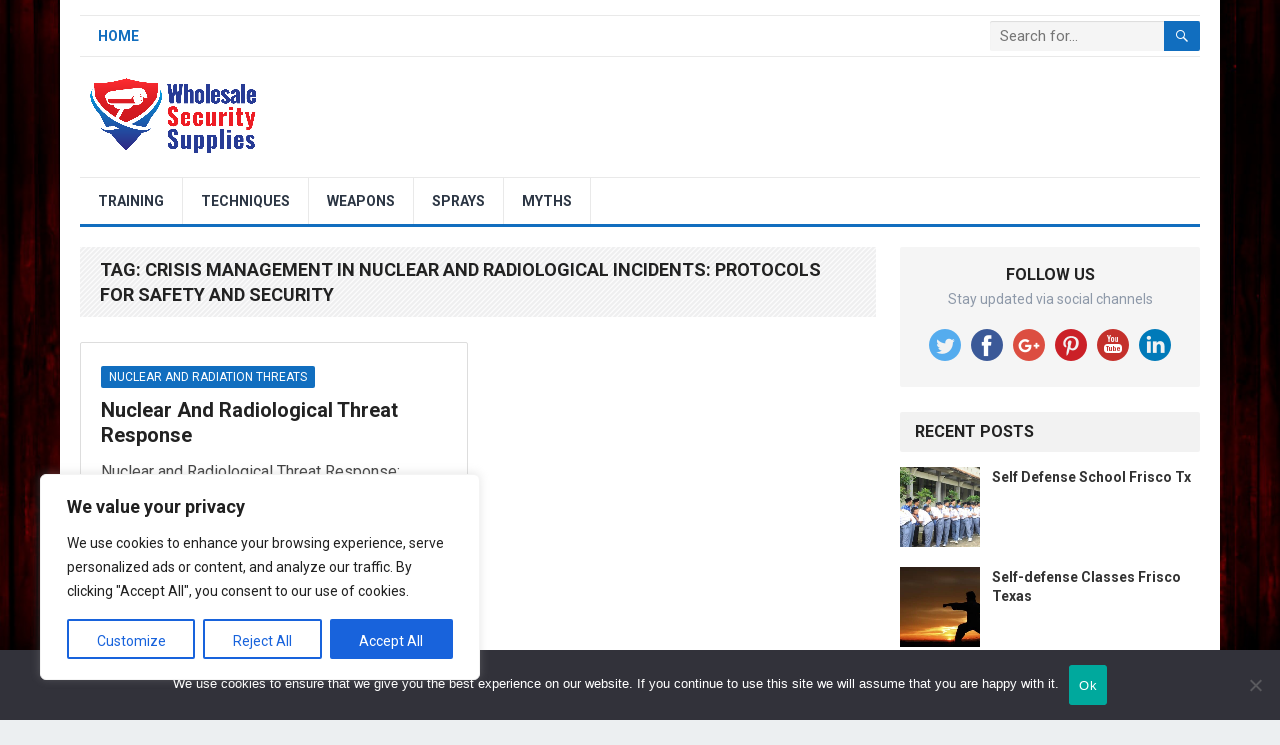

--- FILE ---
content_type: text/html; charset=UTF-8
request_url: https://wholesalesecuritysupplies.com/tag/crisis-management-in-nuclear-and-radiological-incidents-protocols-for-safety-and-security/
body_size: 18710
content:
<!DOCTYPE html>
<html lang="en-US" prefix="og: https://ogp.me/ns#">
<head>
<meta charset="UTF-8">
<meta name="viewport" content="width=device-width, initial-scale=1">
<meta http-equiv="X-UA-Compatible" content="IE=edge">
<meta name="HandheldFriendly" content="true">
<link rel="profile" href="http://gmpg.org/xfn/11">

<!-- Search Engine Optimization by Rank Math PRO - https://rankmath.com/ -->
<title>Crisis Management In Nuclear And Radiological Incidents: Protocols For Safety And Security Archives - Security And Self Defense Products, Tips And Tricks</title>
<meta name="robots" content="follow, index, max-snippet:-1, max-video-preview:-1, max-image-preview:large"/>
<link rel="canonical" href="https://wholesalesecuritysupplies.com/tag/crisis-management-in-nuclear-and-radiological-incidents-protocols-for-safety-and-security/" />
<meta property="og:locale" content="en_US" />
<meta property="og:type" content="article" />
<meta property="og:title" content="Crisis Management In Nuclear And Radiological Incidents: Protocols For Safety And Security Archives - Security And Self Defense Products, Tips And Tricks" />
<meta property="og:url" content="https://wholesalesecuritysupplies.com/tag/crisis-management-in-nuclear-and-radiological-incidents-protocols-for-safety-and-security/" />
<meta property="og:site_name" content="Security and Self Defense Products, Tips and Tricks" />
<meta name="twitter:card" content="summary_large_image" />
<meta name="twitter:title" content="Crisis Management In Nuclear And Radiological Incidents: Protocols For Safety And Security Archives - Security And Self Defense Products, Tips And Tricks" />
<meta name="twitter:label1" content="Posts" />
<meta name="twitter:data1" content="1" />
<script type="application/ld+json" class="rank-math-schema-pro">{"@context":"https://schema.org","@graph":[{"@type":"Person","@id":"https://wholesalesecuritysupplies.com/#person","name":"Security and Self Defense Products, Tips and Tricks"},{"@type":"WebSite","@id":"https://wholesalesecuritysupplies.com/#website","url":"https://wholesalesecuritysupplies.com","name":"Security and Self Defense Products, Tips and Tricks","publisher":{"@id":"https://wholesalesecuritysupplies.com/#person"},"inLanguage":"en-US"},{"@type":"CollectionPage","@id":"https://wholesalesecuritysupplies.com/tag/crisis-management-in-nuclear-and-radiological-incidents-protocols-for-safety-and-security/#webpage","url":"https://wholesalesecuritysupplies.com/tag/crisis-management-in-nuclear-and-radiological-incidents-protocols-for-safety-and-security/","name":"Crisis Management In Nuclear And Radiological Incidents: Protocols For Safety And Security Archives - Security And Self Defense Products, Tips And Tricks","isPartOf":{"@id":"https://wholesalesecuritysupplies.com/#website"},"inLanguage":"en-US"}]}</script>
<!-- /Rank Math WordPress SEO plugin -->

<link rel='dns-prefetch' href='//stackpath.bootstrapcdn.com' />
<link rel='dns-prefetch' href='//fonts.googleapis.com' />
<link rel="alternate" type="application/rss+xml" title="Security and Self Defense Products, Tips and Tricks &raquo; Feed" href="https://wholesalesecuritysupplies.com/feed/" />
<link rel="alternate" type="application/rss+xml" title="Security and Self Defense Products, Tips and Tricks &raquo; Comments Feed" href="https://wholesalesecuritysupplies.com/comments/feed/" />
<link rel="alternate" type="application/rss+xml" title="Security and Self Defense Products, Tips and Tricks &raquo; Crisis Management in Nuclear and Radiological Incidents: Protocols for Safety and Security Tag Feed" href="https://wholesalesecuritysupplies.com/tag/crisis-management-in-nuclear-and-radiological-incidents-protocols-for-safety-and-security/feed/" />
<style id='wp-img-auto-sizes-contain-inline-css' type='text/css'>
img:is([sizes=auto i],[sizes^="auto," i]){contain-intrinsic-size:3000px 1500px}
/*# sourceURL=wp-img-auto-sizes-contain-inline-css */
</style>
<link rel='stylesheet' id='aicontentbeast360-css-css' href='https://wholesalesecuritysupplies.com/wp-content/plugins/aicontentbeast360/asset/css/style.css?ver=6.9' type='text/css' media='all' />
<link rel='stylesheet' id='power-search-css-css' href='https://wholesalesecuritysupplies.com/wp-content/plugins/power-search-and-replace360/asset/css/style.css?ver=6.9' type='text/css' media='all' />
<style id='wp-emoji-styles-inline-css' type='text/css'>

	img.wp-smiley, img.emoji {
		display: inline !important;
		border: none !important;
		box-shadow: none !important;
		height: 1em !important;
		width: 1em !important;
		margin: 0 0.07em !important;
		vertical-align: -0.1em !important;
		background: none !important;
		padding: 0 !important;
	}
/*# sourceURL=wp-emoji-styles-inline-css */
</style>
<link rel='stylesheet' id='wp-block-library-css' href='https://wholesalesecuritysupplies.com/wp-includes/css/dist/block-library/style.min.css?ver=6.9' type='text/css' media='all' />
<style id='global-styles-inline-css' type='text/css'>
:root{--wp--preset--aspect-ratio--square: 1;--wp--preset--aspect-ratio--4-3: 4/3;--wp--preset--aspect-ratio--3-4: 3/4;--wp--preset--aspect-ratio--3-2: 3/2;--wp--preset--aspect-ratio--2-3: 2/3;--wp--preset--aspect-ratio--16-9: 16/9;--wp--preset--aspect-ratio--9-16: 9/16;--wp--preset--color--black: #000000;--wp--preset--color--cyan-bluish-gray: #abb8c3;--wp--preset--color--white: #ffffff;--wp--preset--color--pale-pink: #f78da7;--wp--preset--color--vivid-red: #cf2e2e;--wp--preset--color--luminous-vivid-orange: #ff6900;--wp--preset--color--luminous-vivid-amber: #fcb900;--wp--preset--color--light-green-cyan: #7bdcb5;--wp--preset--color--vivid-green-cyan: #00d084;--wp--preset--color--pale-cyan-blue: #8ed1fc;--wp--preset--color--vivid-cyan-blue: #0693e3;--wp--preset--color--vivid-purple: #9b51e0;--wp--preset--gradient--vivid-cyan-blue-to-vivid-purple: linear-gradient(135deg,rgb(6,147,227) 0%,rgb(155,81,224) 100%);--wp--preset--gradient--light-green-cyan-to-vivid-green-cyan: linear-gradient(135deg,rgb(122,220,180) 0%,rgb(0,208,130) 100%);--wp--preset--gradient--luminous-vivid-amber-to-luminous-vivid-orange: linear-gradient(135deg,rgb(252,185,0) 0%,rgb(255,105,0) 100%);--wp--preset--gradient--luminous-vivid-orange-to-vivid-red: linear-gradient(135deg,rgb(255,105,0) 0%,rgb(207,46,46) 100%);--wp--preset--gradient--very-light-gray-to-cyan-bluish-gray: linear-gradient(135deg,rgb(238,238,238) 0%,rgb(169,184,195) 100%);--wp--preset--gradient--cool-to-warm-spectrum: linear-gradient(135deg,rgb(74,234,220) 0%,rgb(151,120,209) 20%,rgb(207,42,186) 40%,rgb(238,44,130) 60%,rgb(251,105,98) 80%,rgb(254,248,76) 100%);--wp--preset--gradient--blush-light-purple: linear-gradient(135deg,rgb(255,206,236) 0%,rgb(152,150,240) 100%);--wp--preset--gradient--blush-bordeaux: linear-gradient(135deg,rgb(254,205,165) 0%,rgb(254,45,45) 50%,rgb(107,0,62) 100%);--wp--preset--gradient--luminous-dusk: linear-gradient(135deg,rgb(255,203,112) 0%,rgb(199,81,192) 50%,rgb(65,88,208) 100%);--wp--preset--gradient--pale-ocean: linear-gradient(135deg,rgb(255,245,203) 0%,rgb(182,227,212) 50%,rgb(51,167,181) 100%);--wp--preset--gradient--electric-grass: linear-gradient(135deg,rgb(202,248,128) 0%,rgb(113,206,126) 100%);--wp--preset--gradient--midnight: linear-gradient(135deg,rgb(2,3,129) 0%,rgb(40,116,252) 100%);--wp--preset--font-size--small: 13px;--wp--preset--font-size--medium: 20px;--wp--preset--font-size--large: 36px;--wp--preset--font-size--x-large: 42px;--wp--preset--spacing--20: 0.44rem;--wp--preset--spacing--30: 0.67rem;--wp--preset--spacing--40: 1rem;--wp--preset--spacing--50: 1.5rem;--wp--preset--spacing--60: 2.25rem;--wp--preset--spacing--70: 3.38rem;--wp--preset--spacing--80: 5.06rem;--wp--preset--shadow--natural: 6px 6px 9px rgba(0, 0, 0, 0.2);--wp--preset--shadow--deep: 12px 12px 50px rgba(0, 0, 0, 0.4);--wp--preset--shadow--sharp: 6px 6px 0px rgba(0, 0, 0, 0.2);--wp--preset--shadow--outlined: 6px 6px 0px -3px rgb(255, 255, 255), 6px 6px rgb(0, 0, 0);--wp--preset--shadow--crisp: 6px 6px 0px rgb(0, 0, 0);}:where(.is-layout-flex){gap: 0.5em;}:where(.is-layout-grid){gap: 0.5em;}body .is-layout-flex{display: flex;}.is-layout-flex{flex-wrap: wrap;align-items: center;}.is-layout-flex > :is(*, div){margin: 0;}body .is-layout-grid{display: grid;}.is-layout-grid > :is(*, div){margin: 0;}:where(.wp-block-columns.is-layout-flex){gap: 2em;}:where(.wp-block-columns.is-layout-grid){gap: 2em;}:where(.wp-block-post-template.is-layout-flex){gap: 1.25em;}:where(.wp-block-post-template.is-layout-grid){gap: 1.25em;}.has-black-color{color: var(--wp--preset--color--black) !important;}.has-cyan-bluish-gray-color{color: var(--wp--preset--color--cyan-bluish-gray) !important;}.has-white-color{color: var(--wp--preset--color--white) !important;}.has-pale-pink-color{color: var(--wp--preset--color--pale-pink) !important;}.has-vivid-red-color{color: var(--wp--preset--color--vivid-red) !important;}.has-luminous-vivid-orange-color{color: var(--wp--preset--color--luminous-vivid-orange) !important;}.has-luminous-vivid-amber-color{color: var(--wp--preset--color--luminous-vivid-amber) !important;}.has-light-green-cyan-color{color: var(--wp--preset--color--light-green-cyan) !important;}.has-vivid-green-cyan-color{color: var(--wp--preset--color--vivid-green-cyan) !important;}.has-pale-cyan-blue-color{color: var(--wp--preset--color--pale-cyan-blue) !important;}.has-vivid-cyan-blue-color{color: var(--wp--preset--color--vivid-cyan-blue) !important;}.has-vivid-purple-color{color: var(--wp--preset--color--vivid-purple) !important;}.has-black-background-color{background-color: var(--wp--preset--color--black) !important;}.has-cyan-bluish-gray-background-color{background-color: var(--wp--preset--color--cyan-bluish-gray) !important;}.has-white-background-color{background-color: var(--wp--preset--color--white) !important;}.has-pale-pink-background-color{background-color: var(--wp--preset--color--pale-pink) !important;}.has-vivid-red-background-color{background-color: var(--wp--preset--color--vivid-red) !important;}.has-luminous-vivid-orange-background-color{background-color: var(--wp--preset--color--luminous-vivid-orange) !important;}.has-luminous-vivid-amber-background-color{background-color: var(--wp--preset--color--luminous-vivid-amber) !important;}.has-light-green-cyan-background-color{background-color: var(--wp--preset--color--light-green-cyan) !important;}.has-vivid-green-cyan-background-color{background-color: var(--wp--preset--color--vivid-green-cyan) !important;}.has-pale-cyan-blue-background-color{background-color: var(--wp--preset--color--pale-cyan-blue) !important;}.has-vivid-cyan-blue-background-color{background-color: var(--wp--preset--color--vivid-cyan-blue) !important;}.has-vivid-purple-background-color{background-color: var(--wp--preset--color--vivid-purple) !important;}.has-black-border-color{border-color: var(--wp--preset--color--black) !important;}.has-cyan-bluish-gray-border-color{border-color: var(--wp--preset--color--cyan-bluish-gray) !important;}.has-white-border-color{border-color: var(--wp--preset--color--white) !important;}.has-pale-pink-border-color{border-color: var(--wp--preset--color--pale-pink) !important;}.has-vivid-red-border-color{border-color: var(--wp--preset--color--vivid-red) !important;}.has-luminous-vivid-orange-border-color{border-color: var(--wp--preset--color--luminous-vivid-orange) !important;}.has-luminous-vivid-amber-border-color{border-color: var(--wp--preset--color--luminous-vivid-amber) !important;}.has-light-green-cyan-border-color{border-color: var(--wp--preset--color--light-green-cyan) !important;}.has-vivid-green-cyan-border-color{border-color: var(--wp--preset--color--vivid-green-cyan) !important;}.has-pale-cyan-blue-border-color{border-color: var(--wp--preset--color--pale-cyan-blue) !important;}.has-vivid-cyan-blue-border-color{border-color: var(--wp--preset--color--vivid-cyan-blue) !important;}.has-vivid-purple-border-color{border-color: var(--wp--preset--color--vivid-purple) !important;}.has-vivid-cyan-blue-to-vivid-purple-gradient-background{background: var(--wp--preset--gradient--vivid-cyan-blue-to-vivid-purple) !important;}.has-light-green-cyan-to-vivid-green-cyan-gradient-background{background: var(--wp--preset--gradient--light-green-cyan-to-vivid-green-cyan) !important;}.has-luminous-vivid-amber-to-luminous-vivid-orange-gradient-background{background: var(--wp--preset--gradient--luminous-vivid-amber-to-luminous-vivid-orange) !important;}.has-luminous-vivid-orange-to-vivid-red-gradient-background{background: var(--wp--preset--gradient--luminous-vivid-orange-to-vivid-red) !important;}.has-very-light-gray-to-cyan-bluish-gray-gradient-background{background: var(--wp--preset--gradient--very-light-gray-to-cyan-bluish-gray) !important;}.has-cool-to-warm-spectrum-gradient-background{background: var(--wp--preset--gradient--cool-to-warm-spectrum) !important;}.has-blush-light-purple-gradient-background{background: var(--wp--preset--gradient--blush-light-purple) !important;}.has-blush-bordeaux-gradient-background{background: var(--wp--preset--gradient--blush-bordeaux) !important;}.has-luminous-dusk-gradient-background{background: var(--wp--preset--gradient--luminous-dusk) !important;}.has-pale-ocean-gradient-background{background: var(--wp--preset--gradient--pale-ocean) !important;}.has-electric-grass-gradient-background{background: var(--wp--preset--gradient--electric-grass) !important;}.has-midnight-gradient-background{background: var(--wp--preset--gradient--midnight) !important;}.has-small-font-size{font-size: var(--wp--preset--font-size--small) !important;}.has-medium-font-size{font-size: var(--wp--preset--font-size--medium) !important;}.has-large-font-size{font-size: var(--wp--preset--font-size--large) !important;}.has-x-large-font-size{font-size: var(--wp--preset--font-size--x-large) !important;}
/*# sourceURL=global-styles-inline-css */
</style>

<style id='classic-theme-styles-inline-css' type='text/css'>
/*! This file is auto-generated */
.wp-block-button__link{color:#fff;background-color:#32373c;border-radius:9999px;box-shadow:none;text-decoration:none;padding:calc(.667em + 2px) calc(1.333em + 2px);font-size:1.125em}.wp-block-file__button{background:#32373c;color:#fff;text-decoration:none}
/*# sourceURL=/wp-includes/css/classic-themes.min.css */
</style>
<link rel='stylesheet' id='cookie-notice-front-css' href='https://wholesalesecuritysupplies.com/wp-content/plugins/cookie-notice/css/front.min.css?ver=2.5.10' type='text/css' media='all' />
<link rel='stylesheet' id='simple-weather-css' href='https://wholesalesecuritysupplies.com/wp-content/plugins/simple-weather/css/simple-weather.css?ver=4.0' type='text/css' media='all' />
<link rel='stylesheet' id='demo_fonts-css' href='//fonts.googleapis.com/css?family=Roboto%3Aregular%2Citalic%2C700%26subset%3Dlatin%2C' type='text/css' media='screen' />
<link rel='stylesheet' id='standard_pro-style-css' href='https://wholesalesecuritysupplies.com/wp-content/themes/standard-pro/style.css?ver=20180523' type='text/css' media='all' />
<link rel='stylesheet' id='genericons-style-css' href='https://wholesalesecuritysupplies.com/wp-content/themes/standard-pro/genericons/genericons.css?ver=6.9' type='text/css' media='all' />
<link rel='stylesheet' id='responsive-style-css' href='https://wholesalesecuritysupplies.com/wp-content/themes/standard-pro/responsive.css?ver=20171012' type='text/css' media='all' />
<script type="text/javascript" src="https://wholesalesecuritysupplies.com/wp-includes/js/jquery/jquery.min.js?ver=3.7.1" id="jquery-core-js"></script>
<script type="text/javascript" src="https://wholesalesecuritysupplies.com/wp-includes/js/jquery/jquery-migrate.min.js?ver=3.4.1" id="jquery-migrate-js"></script>
<script type="text/javascript" id="cookie-law-info-js-extra">
/* <![CDATA[ */
var _ckyConfig = {"_ipData":[],"_assetsURL":"https://wholesalesecuritysupplies.com/wp-content/plugins/cookie-law-info/lite/frontend/images/","_publicURL":"https://wholesalesecuritysupplies.com","_expiry":"365","_categories":[{"name":"Necessary","slug":"necessary","isNecessary":true,"ccpaDoNotSell":true,"cookies":[],"active":true,"defaultConsent":{"gdpr":true,"ccpa":true}},{"name":"Functional","slug":"functional","isNecessary":false,"ccpaDoNotSell":true,"cookies":[],"active":true,"defaultConsent":{"gdpr":false,"ccpa":false}},{"name":"Analytics","slug":"analytics","isNecessary":false,"ccpaDoNotSell":true,"cookies":[],"active":true,"defaultConsent":{"gdpr":false,"ccpa":false}},{"name":"Performance","slug":"performance","isNecessary":false,"ccpaDoNotSell":true,"cookies":[],"active":true,"defaultConsent":{"gdpr":false,"ccpa":false}},{"name":"Advertisement","slug":"advertisement","isNecessary":false,"ccpaDoNotSell":true,"cookies":[],"active":true,"defaultConsent":{"gdpr":false,"ccpa":false}}],"_activeLaw":"gdpr","_rootDomain":"","_block":"1","_showBanner":"1","_bannerConfig":{"settings":{"type":"box","preferenceCenterType":"popup","position":"bottom-left","applicableLaw":"gdpr"},"behaviours":{"reloadBannerOnAccept":false,"loadAnalyticsByDefault":false,"animations":{"onLoad":"animate","onHide":"sticky"}},"config":{"revisitConsent":{"status":true,"tag":"revisit-consent","position":"bottom-left","meta":{"url":"#"},"styles":{"background-color":"#0056A7"},"elements":{"title":{"type":"text","tag":"revisit-consent-title","status":true,"styles":{"color":"#0056a7"}}}},"preferenceCenter":{"toggle":{"status":true,"tag":"detail-category-toggle","type":"toggle","states":{"active":{"styles":{"background-color":"#1863DC"}},"inactive":{"styles":{"background-color":"#D0D5D2"}}}}},"categoryPreview":{"status":false,"toggle":{"status":true,"tag":"detail-category-preview-toggle","type":"toggle","states":{"active":{"styles":{"background-color":"#1863DC"}},"inactive":{"styles":{"background-color":"#D0D5D2"}}}}},"videoPlaceholder":{"status":true,"styles":{"background-color":"#000000","border-color":"#000000","color":"#ffffff"}},"readMore":{"status":false,"tag":"readmore-button","type":"link","meta":{"noFollow":true,"newTab":true},"styles":{"color":"#1863DC","background-color":"transparent","border-color":"transparent"}},"showMore":{"status":true,"tag":"show-desc-button","type":"button","styles":{"color":"#1863DC"}},"showLess":{"status":true,"tag":"hide-desc-button","type":"button","styles":{"color":"#1863DC"}},"alwaysActive":{"status":true,"tag":"always-active","styles":{"color":"#008000"}},"manualLinks":{"status":true,"tag":"manual-links","type":"link","styles":{"color":"#1863DC"}},"auditTable":{"status":true},"optOption":{"status":true,"toggle":{"status":true,"tag":"optout-option-toggle","type":"toggle","states":{"active":{"styles":{"background-color":"#1863dc"}},"inactive":{"styles":{"background-color":"#FFFFFF"}}}}}}},"_version":"3.3.7","_logConsent":"1","_tags":[{"tag":"accept-button","styles":{"color":"#FFFFFF","background-color":"#1863DC","border-color":"#1863DC"}},{"tag":"reject-button","styles":{"color":"#1863DC","background-color":"transparent","border-color":"#1863DC"}},{"tag":"settings-button","styles":{"color":"#1863DC","background-color":"transparent","border-color":"#1863DC"}},{"tag":"readmore-button","styles":{"color":"#1863DC","background-color":"transparent","border-color":"transparent"}},{"tag":"donotsell-button","styles":{"color":"#1863DC","background-color":"transparent","border-color":"transparent"}},{"tag":"show-desc-button","styles":{"color":"#1863DC"}},{"tag":"hide-desc-button","styles":{"color":"#1863DC"}},{"tag":"cky-always-active","styles":[]},{"tag":"cky-link","styles":[]},{"tag":"accept-button","styles":{"color":"#FFFFFF","background-color":"#1863DC","border-color":"#1863DC"}},{"tag":"revisit-consent","styles":{"background-color":"#0056A7"}}],"_shortCodes":[{"key":"cky_readmore","content":"\u003Ca href=\"#\" class=\"cky-policy\" aria-label=\"Cookie Policy\" target=\"_blank\" rel=\"noopener\" data-cky-tag=\"readmore-button\"\u003ECookie Policy\u003C/a\u003E","tag":"readmore-button","status":false,"attributes":{"rel":"nofollow","target":"_blank"}},{"key":"cky_show_desc","content":"\u003Cbutton class=\"cky-show-desc-btn\" data-cky-tag=\"show-desc-button\" aria-label=\"Show more\"\u003EShow more\u003C/button\u003E","tag":"show-desc-button","status":true,"attributes":[]},{"key":"cky_hide_desc","content":"\u003Cbutton class=\"cky-show-desc-btn\" data-cky-tag=\"hide-desc-button\" aria-label=\"Show less\"\u003EShow less\u003C/button\u003E","tag":"hide-desc-button","status":true,"attributes":[]},{"key":"cky_optout_show_desc","content":"[cky_optout_show_desc]","tag":"optout-show-desc-button","status":true,"attributes":[]},{"key":"cky_optout_hide_desc","content":"[cky_optout_hide_desc]","tag":"optout-hide-desc-button","status":true,"attributes":[]},{"key":"cky_category_toggle_label","content":"[cky_{{status}}_category_label] [cky_preference_{{category_slug}}_title]","tag":"","status":true,"attributes":[]},{"key":"cky_enable_category_label","content":"Enable","tag":"","status":true,"attributes":[]},{"key":"cky_disable_category_label","content":"Disable","tag":"","status":true,"attributes":[]},{"key":"cky_video_placeholder","content":"\u003Cdiv class=\"video-placeholder-normal\" data-cky-tag=\"video-placeholder\" id=\"[UNIQUEID]\"\u003E\u003Cp class=\"video-placeholder-text-normal\" data-cky-tag=\"placeholder-title\"\u003EPlease accept cookies to access this content\u003C/p\u003E\u003C/div\u003E","tag":"","status":true,"attributes":[]},{"key":"cky_enable_optout_label","content":"Enable","tag":"","status":true,"attributes":[]},{"key":"cky_disable_optout_label","content":"Disable","tag":"","status":true,"attributes":[]},{"key":"cky_optout_toggle_label","content":"[cky_{{status}}_optout_label] [cky_optout_option_title]","tag":"","status":true,"attributes":[]},{"key":"cky_optout_option_title","content":"Do Not Sell or Share My Personal Information","tag":"","status":true,"attributes":[]},{"key":"cky_optout_close_label","content":"Close","tag":"","status":true,"attributes":[]},{"key":"cky_preference_close_label","content":"Close","tag":"","status":true,"attributes":[]}],"_rtl":"","_language":"en","_providersToBlock":[]};
var _ckyStyles = {"css":".cky-overlay{background: #000000; opacity: 0.4; position: fixed; top: 0; left: 0; width: 100%; height: 100%; z-index: 99999999;}.cky-hide{display: none;}.cky-btn-revisit-wrapper{display: flex; align-items: center; justify-content: center; background: #0056a7; width: 45px; height: 45px; border-radius: 50%; position: fixed; z-index: 999999; cursor: pointer;}.cky-revisit-bottom-left{bottom: 15px; left: 15px;}.cky-revisit-bottom-right{bottom: 15px; right: 15px;}.cky-btn-revisit-wrapper .cky-btn-revisit{display: flex; align-items: center; justify-content: center; background: none; border: none; cursor: pointer; position: relative; margin: 0; padding: 0;}.cky-btn-revisit-wrapper .cky-btn-revisit img{max-width: fit-content; margin: 0; height: 30px; width: 30px;}.cky-revisit-bottom-left:hover::before{content: attr(data-tooltip); position: absolute; background: #4e4b66; color: #ffffff; left: calc(100% + 7px); font-size: 12px; line-height: 16px; width: max-content; padding: 4px 8px; border-radius: 4px;}.cky-revisit-bottom-left:hover::after{position: absolute; content: \"\"; border: 5px solid transparent; left: calc(100% + 2px); border-left-width: 0; border-right-color: #4e4b66;}.cky-revisit-bottom-right:hover::before{content: attr(data-tooltip); position: absolute; background: #4e4b66; color: #ffffff; right: calc(100% + 7px); font-size: 12px; line-height: 16px; width: max-content; padding: 4px 8px; border-radius: 4px;}.cky-revisit-bottom-right:hover::after{position: absolute; content: \"\"; border: 5px solid transparent; right: calc(100% + 2px); border-right-width: 0; border-left-color: #4e4b66;}.cky-revisit-hide{display: none;}.cky-consent-container{position: fixed; width: 440px; box-sizing: border-box; z-index: 9999999; border-radius: 6px;}.cky-consent-container .cky-consent-bar{background: #ffffff; border: 1px solid; padding: 20px 26px; box-shadow: 0 -1px 10px 0 #acabab4d; border-radius: 6px;}.cky-box-bottom-left{bottom: 40px; left: 40px;}.cky-box-bottom-right{bottom: 40px; right: 40px;}.cky-box-top-left{top: 40px; left: 40px;}.cky-box-top-right{top: 40px; right: 40px;}.cky-custom-brand-logo-wrapper .cky-custom-brand-logo{width: 100px; height: auto; margin: 0 0 12px 0;}.cky-notice .cky-title{color: #212121; font-weight: 700; font-size: 18px; line-height: 24px; margin: 0 0 12px 0;}.cky-notice-des *,.cky-preference-content-wrapper *,.cky-accordion-header-des *,.cky-gpc-wrapper .cky-gpc-desc *{font-size: 14px;}.cky-notice-des{color: #212121; font-size: 14px; line-height: 24px; font-weight: 400;}.cky-notice-des img{height: 25px; width: 25px;}.cky-consent-bar .cky-notice-des p,.cky-gpc-wrapper .cky-gpc-desc p,.cky-preference-body-wrapper .cky-preference-content-wrapper p,.cky-accordion-header-wrapper .cky-accordion-header-des p,.cky-cookie-des-table li div:last-child p{color: inherit; margin-top: 0; overflow-wrap: break-word;}.cky-notice-des P:last-child,.cky-preference-content-wrapper p:last-child,.cky-cookie-des-table li div:last-child p:last-child,.cky-gpc-wrapper .cky-gpc-desc p:last-child{margin-bottom: 0;}.cky-notice-des a.cky-policy,.cky-notice-des button.cky-policy{font-size: 14px; color: #1863dc; white-space: nowrap; cursor: pointer; background: transparent; border: 1px solid; text-decoration: underline;}.cky-notice-des button.cky-policy{padding: 0;}.cky-notice-des a.cky-policy:focus-visible,.cky-notice-des button.cky-policy:focus-visible,.cky-preference-content-wrapper .cky-show-desc-btn:focus-visible,.cky-accordion-header .cky-accordion-btn:focus-visible,.cky-preference-header .cky-btn-close:focus-visible,.cky-switch input[type=\"checkbox\"]:focus-visible,.cky-footer-wrapper a:focus-visible,.cky-btn:focus-visible{outline: 2px solid #1863dc; outline-offset: 2px;}.cky-btn:focus:not(:focus-visible),.cky-accordion-header .cky-accordion-btn:focus:not(:focus-visible),.cky-preference-content-wrapper .cky-show-desc-btn:focus:not(:focus-visible),.cky-btn-revisit-wrapper .cky-btn-revisit:focus:not(:focus-visible),.cky-preference-header .cky-btn-close:focus:not(:focus-visible),.cky-consent-bar .cky-banner-btn-close:focus:not(:focus-visible){outline: 0;}button.cky-show-desc-btn:not(:hover):not(:active){color: #1863dc; background: transparent;}button.cky-accordion-btn:not(:hover):not(:active),button.cky-banner-btn-close:not(:hover):not(:active),button.cky-btn-revisit:not(:hover):not(:active),button.cky-btn-close:not(:hover):not(:active){background: transparent;}.cky-consent-bar button:hover,.cky-modal.cky-modal-open button:hover,.cky-consent-bar button:focus,.cky-modal.cky-modal-open button:focus{text-decoration: none;}.cky-notice-btn-wrapper{display: flex; justify-content: flex-start; align-items: center; flex-wrap: wrap; margin-top: 16px;}.cky-notice-btn-wrapper .cky-btn{text-shadow: none; box-shadow: none;}.cky-btn{flex: auto; max-width: 100%; font-size: 14px; font-family: inherit; line-height: 24px; padding: 8px; font-weight: 500; margin: 0 8px 0 0; border-radius: 2px; cursor: pointer; text-align: center; text-transform: none; min-height: 0;}.cky-btn:hover{opacity: 0.8;}.cky-btn-customize{color: #1863dc; background: transparent; border: 2px solid #1863dc;}.cky-btn-reject{color: #1863dc; background: transparent; border: 2px solid #1863dc;}.cky-btn-accept{background: #1863dc; color: #ffffff; border: 2px solid #1863dc;}.cky-btn:last-child{margin-right: 0;}@media (max-width: 576px){.cky-box-bottom-left{bottom: 0; left: 0;}.cky-box-bottom-right{bottom: 0; right: 0;}.cky-box-top-left{top: 0; left: 0;}.cky-box-top-right{top: 0; right: 0;}}@media (max-width: 440px){.cky-box-bottom-left, .cky-box-bottom-right, .cky-box-top-left, .cky-box-top-right{width: 100%; max-width: 100%;}.cky-consent-container .cky-consent-bar{padding: 20px 0;}.cky-custom-brand-logo-wrapper, .cky-notice .cky-title, .cky-notice-des, .cky-notice-btn-wrapper{padding: 0 24px;}.cky-notice-des{max-height: 40vh; overflow-y: scroll;}.cky-notice-btn-wrapper{flex-direction: column; margin-top: 0;}.cky-btn{width: 100%; margin: 10px 0 0 0;}.cky-notice-btn-wrapper .cky-btn-customize{order: 2;}.cky-notice-btn-wrapper .cky-btn-reject{order: 3;}.cky-notice-btn-wrapper .cky-btn-accept{order: 1; margin-top: 16px;}}@media (max-width: 352px){.cky-notice .cky-title{font-size: 16px;}.cky-notice-des *{font-size: 12px;}.cky-notice-des, .cky-btn{font-size: 12px;}}.cky-modal.cky-modal-open{display: flex; visibility: visible; -webkit-transform: translate(-50%, -50%); -moz-transform: translate(-50%, -50%); -ms-transform: translate(-50%, -50%); -o-transform: translate(-50%, -50%); transform: translate(-50%, -50%); top: 50%; left: 50%; transition: all 1s ease;}.cky-modal{box-shadow: 0 32px 68px rgba(0, 0, 0, 0.3); margin: 0 auto; position: fixed; max-width: 100%; background: #ffffff; top: 50%; box-sizing: border-box; border-radius: 6px; z-index: 999999999; color: #212121; -webkit-transform: translate(-50%, 100%); -moz-transform: translate(-50%, 100%); -ms-transform: translate(-50%, 100%); -o-transform: translate(-50%, 100%); transform: translate(-50%, 100%); visibility: hidden; transition: all 0s ease;}.cky-preference-center{max-height: 79vh; overflow: hidden; width: 845px; overflow: hidden; flex: 1 1 0; display: flex; flex-direction: column; border-radius: 6px;}.cky-preference-header{display: flex; align-items: center; justify-content: space-between; padding: 22px 24px; border-bottom: 1px solid;}.cky-preference-header .cky-preference-title{font-size: 18px; font-weight: 700; line-height: 24px;}.cky-preference-header .cky-btn-close{margin: 0; cursor: pointer; vertical-align: middle; padding: 0; background: none; border: none; width: auto; height: auto; min-height: 0; line-height: 0; text-shadow: none; box-shadow: none;}.cky-preference-header .cky-btn-close img{margin: 0; height: 10px; width: 10px;}.cky-preference-body-wrapper{padding: 0 24px; flex: 1; overflow: auto; box-sizing: border-box;}.cky-preference-content-wrapper,.cky-gpc-wrapper .cky-gpc-desc{font-size: 14px; line-height: 24px; font-weight: 400; padding: 12px 0;}.cky-preference-content-wrapper{border-bottom: 1px solid;}.cky-preference-content-wrapper img{height: 25px; width: 25px;}.cky-preference-content-wrapper .cky-show-desc-btn{font-size: 14px; font-family: inherit; color: #1863dc; text-decoration: none; line-height: 24px; padding: 0; margin: 0; white-space: nowrap; cursor: pointer; background: transparent; border-color: transparent; text-transform: none; min-height: 0; text-shadow: none; box-shadow: none;}.cky-accordion-wrapper{margin-bottom: 10px;}.cky-accordion{border-bottom: 1px solid;}.cky-accordion:last-child{border-bottom: none;}.cky-accordion .cky-accordion-item{display: flex; margin-top: 10px;}.cky-accordion .cky-accordion-body{display: none;}.cky-accordion.cky-accordion-active .cky-accordion-body{display: block; padding: 0 22px; margin-bottom: 16px;}.cky-accordion-header-wrapper{cursor: pointer; width: 100%;}.cky-accordion-item .cky-accordion-header{display: flex; justify-content: space-between; align-items: center;}.cky-accordion-header .cky-accordion-btn{font-size: 16px; font-family: inherit; color: #212121; line-height: 24px; background: none; border: none; font-weight: 700; padding: 0; margin: 0; cursor: pointer; text-transform: none; min-height: 0; text-shadow: none; box-shadow: none;}.cky-accordion-header .cky-always-active{color: #008000; font-weight: 600; line-height: 24px; font-size: 14px;}.cky-accordion-header-des{font-size: 14px; line-height: 24px; margin: 10px 0 16px 0;}.cky-accordion-chevron{margin-right: 22px; position: relative; cursor: pointer;}.cky-accordion-chevron-hide{display: none;}.cky-accordion .cky-accordion-chevron i::before{content: \"\"; position: absolute; border-right: 1.4px solid; border-bottom: 1.4px solid; border-color: inherit; height: 6px; width: 6px; -webkit-transform: rotate(-45deg); -moz-transform: rotate(-45deg); -ms-transform: rotate(-45deg); -o-transform: rotate(-45deg); transform: rotate(-45deg); transition: all 0.2s ease-in-out; top: 8px;}.cky-accordion.cky-accordion-active .cky-accordion-chevron i::before{-webkit-transform: rotate(45deg); -moz-transform: rotate(45deg); -ms-transform: rotate(45deg); -o-transform: rotate(45deg); transform: rotate(45deg);}.cky-audit-table{background: #f4f4f4; border-radius: 6px;}.cky-audit-table .cky-empty-cookies-text{color: inherit; font-size: 12px; line-height: 24px; margin: 0; padding: 10px;}.cky-audit-table .cky-cookie-des-table{font-size: 12px; line-height: 24px; font-weight: normal; padding: 15px 10px; border-bottom: 1px solid; border-bottom-color: inherit; margin: 0;}.cky-audit-table .cky-cookie-des-table:last-child{border-bottom: none;}.cky-audit-table .cky-cookie-des-table li{list-style-type: none; display: flex; padding: 3px 0;}.cky-audit-table .cky-cookie-des-table li:first-child{padding-top: 0;}.cky-cookie-des-table li div:first-child{width: 100px; font-weight: 600; word-break: break-word; word-wrap: break-word;}.cky-cookie-des-table li div:last-child{flex: 1; word-break: break-word; word-wrap: break-word; margin-left: 8px;}.cky-footer-shadow{display: block; width: 100%; height: 40px; background: linear-gradient(180deg, rgba(255, 255, 255, 0) 0%, #ffffff 100%); position: absolute; bottom: calc(100% - 1px);}.cky-footer-wrapper{position: relative;}.cky-prefrence-btn-wrapper{display: flex; flex-wrap: wrap; align-items: center; justify-content: center; padding: 22px 24px; border-top: 1px solid;}.cky-prefrence-btn-wrapper .cky-btn{flex: auto; max-width: 100%; text-shadow: none; box-shadow: none;}.cky-btn-preferences{color: #1863dc; background: transparent; border: 2px solid #1863dc;}.cky-preference-header,.cky-preference-body-wrapper,.cky-preference-content-wrapper,.cky-accordion-wrapper,.cky-accordion,.cky-accordion-wrapper,.cky-footer-wrapper,.cky-prefrence-btn-wrapper{border-color: inherit;}@media (max-width: 845px){.cky-modal{max-width: calc(100% - 16px);}}@media (max-width: 576px){.cky-modal{max-width: 100%;}.cky-preference-center{max-height: 100vh;}.cky-prefrence-btn-wrapper{flex-direction: column;}.cky-accordion.cky-accordion-active .cky-accordion-body{padding-right: 0;}.cky-prefrence-btn-wrapper .cky-btn{width: 100%; margin: 10px 0 0 0;}.cky-prefrence-btn-wrapper .cky-btn-reject{order: 3;}.cky-prefrence-btn-wrapper .cky-btn-accept{order: 1; margin-top: 0;}.cky-prefrence-btn-wrapper .cky-btn-preferences{order: 2;}}@media (max-width: 425px){.cky-accordion-chevron{margin-right: 15px;}.cky-notice-btn-wrapper{margin-top: 0;}.cky-accordion.cky-accordion-active .cky-accordion-body{padding: 0 15px;}}@media (max-width: 352px){.cky-preference-header .cky-preference-title{font-size: 16px;}.cky-preference-header{padding: 16px 24px;}.cky-preference-content-wrapper *, .cky-accordion-header-des *{font-size: 12px;}.cky-preference-content-wrapper, .cky-preference-content-wrapper .cky-show-more, .cky-accordion-header .cky-always-active, .cky-accordion-header-des, .cky-preference-content-wrapper .cky-show-desc-btn, .cky-notice-des a.cky-policy{font-size: 12px;}.cky-accordion-header .cky-accordion-btn{font-size: 14px;}}.cky-switch{display: flex;}.cky-switch input[type=\"checkbox\"]{position: relative; width: 44px; height: 24px; margin: 0; background: #d0d5d2; -webkit-appearance: none; border-radius: 50px; cursor: pointer; outline: 0; border: none; top: 0;}.cky-switch input[type=\"checkbox\"]:checked{background: #1863dc;}.cky-switch input[type=\"checkbox\"]:before{position: absolute; content: \"\"; height: 20px; width: 20px; left: 2px; bottom: 2px; border-radius: 50%; background-color: white; -webkit-transition: 0.4s; transition: 0.4s; margin: 0;}.cky-switch input[type=\"checkbox\"]:after{display: none;}.cky-switch input[type=\"checkbox\"]:checked:before{-webkit-transform: translateX(20px); -ms-transform: translateX(20px); transform: translateX(20px);}@media (max-width: 425px){.cky-switch input[type=\"checkbox\"]{width: 38px; height: 21px;}.cky-switch input[type=\"checkbox\"]:before{height: 17px; width: 17px;}.cky-switch input[type=\"checkbox\"]:checked:before{-webkit-transform: translateX(17px); -ms-transform: translateX(17px); transform: translateX(17px);}}.cky-consent-bar .cky-banner-btn-close{position: absolute; right: 9px; top: 5px; background: none; border: none; cursor: pointer; padding: 0; margin: 0; min-height: 0; line-height: 0; height: auto; width: auto; text-shadow: none; box-shadow: none;}.cky-consent-bar .cky-banner-btn-close img{height: 9px; width: 9px; margin: 0;}.cky-notice-group{font-size: 14px; line-height: 24px; font-weight: 400; color: #212121;}.cky-notice-btn-wrapper .cky-btn-do-not-sell{font-size: 14px; line-height: 24px; padding: 6px 0; margin: 0; font-weight: 500; background: none; border-radius: 2px; border: none; cursor: pointer; text-align: left; color: #1863dc; background: transparent; border-color: transparent; box-shadow: none; text-shadow: none;}.cky-consent-bar .cky-banner-btn-close:focus-visible,.cky-notice-btn-wrapper .cky-btn-do-not-sell:focus-visible,.cky-opt-out-btn-wrapper .cky-btn:focus-visible,.cky-opt-out-checkbox-wrapper input[type=\"checkbox\"].cky-opt-out-checkbox:focus-visible{outline: 2px solid #1863dc; outline-offset: 2px;}@media (max-width: 440px){.cky-consent-container{width: 100%;}}@media (max-width: 352px){.cky-notice-des a.cky-policy, .cky-notice-btn-wrapper .cky-btn-do-not-sell{font-size: 12px;}}.cky-opt-out-wrapper{padding: 12px 0;}.cky-opt-out-wrapper .cky-opt-out-checkbox-wrapper{display: flex; align-items: center;}.cky-opt-out-checkbox-wrapper .cky-opt-out-checkbox-label{font-size: 16px; font-weight: 700; line-height: 24px; margin: 0 0 0 12px; cursor: pointer;}.cky-opt-out-checkbox-wrapper input[type=\"checkbox\"].cky-opt-out-checkbox{background-color: #ffffff; border: 1px solid black; width: 20px; height: 18.5px; margin: 0; -webkit-appearance: none; position: relative; display: flex; align-items: center; justify-content: center; border-radius: 2px; cursor: pointer;}.cky-opt-out-checkbox-wrapper input[type=\"checkbox\"].cky-opt-out-checkbox:checked{background-color: #1863dc; border: none;}.cky-opt-out-checkbox-wrapper input[type=\"checkbox\"].cky-opt-out-checkbox:checked::after{left: 6px; bottom: 4px; width: 7px; height: 13px; border: solid #ffffff; border-width: 0 3px 3px 0; border-radius: 2px; -webkit-transform: rotate(45deg); -ms-transform: rotate(45deg); transform: rotate(45deg); content: \"\"; position: absolute; box-sizing: border-box;}.cky-opt-out-checkbox-wrapper.cky-disabled .cky-opt-out-checkbox-label,.cky-opt-out-checkbox-wrapper.cky-disabled input[type=\"checkbox\"].cky-opt-out-checkbox{cursor: no-drop;}.cky-gpc-wrapper{margin: 0 0 0 32px;}.cky-footer-wrapper .cky-opt-out-btn-wrapper{display: flex; flex-wrap: wrap; align-items: center; justify-content: center; padding: 22px 24px;}.cky-opt-out-btn-wrapper .cky-btn{flex: auto; max-width: 100%; text-shadow: none; box-shadow: none;}.cky-opt-out-btn-wrapper .cky-btn-cancel{border: 1px solid #dedfe0; background: transparent; color: #858585;}.cky-opt-out-btn-wrapper .cky-btn-confirm{background: #1863dc; color: #ffffff; border: 1px solid #1863dc;}@media (max-width: 352px){.cky-opt-out-checkbox-wrapper .cky-opt-out-checkbox-label{font-size: 14px;}.cky-gpc-wrapper .cky-gpc-desc, .cky-gpc-wrapper .cky-gpc-desc *{font-size: 12px;}.cky-opt-out-checkbox-wrapper input[type=\"checkbox\"].cky-opt-out-checkbox{width: 16px; height: 16px;}.cky-opt-out-checkbox-wrapper input[type=\"checkbox\"].cky-opt-out-checkbox:checked::after{left: 5px; bottom: 4px; width: 3px; height: 9px;}.cky-gpc-wrapper{margin: 0 0 0 28px;}}.video-placeholder-youtube{background-size: 100% 100%; background-position: center; background-repeat: no-repeat; background-color: #b2b0b059; position: relative; display: flex; align-items: center; justify-content: center; max-width: 100%;}.video-placeholder-text-youtube{text-align: center; align-items: center; padding: 10px 16px; background-color: #000000cc; color: #ffffff; border: 1px solid; border-radius: 2px; cursor: pointer;}.video-placeholder-normal{background-image: url(\"/wp-content/plugins/cookie-law-info/lite/frontend/images/placeholder.svg\"); background-size: 80px; background-position: center; background-repeat: no-repeat; background-color: #b2b0b059; position: relative; display: flex; align-items: flex-end; justify-content: center; max-width: 100%;}.video-placeholder-text-normal{align-items: center; padding: 10px 16px; text-align: center; border: 1px solid; border-radius: 2px; cursor: pointer;}.cky-rtl{direction: rtl; text-align: right;}.cky-rtl .cky-banner-btn-close{left: 9px; right: auto;}.cky-rtl .cky-notice-btn-wrapper .cky-btn:last-child{margin-right: 8px;}.cky-rtl .cky-notice-btn-wrapper .cky-btn:first-child{margin-right: 0;}.cky-rtl .cky-notice-btn-wrapper{margin-left: 0; margin-right: 15px;}.cky-rtl .cky-prefrence-btn-wrapper .cky-btn{margin-right: 8px;}.cky-rtl .cky-prefrence-btn-wrapper .cky-btn:first-child{margin-right: 0;}.cky-rtl .cky-accordion .cky-accordion-chevron i::before{border: none; border-left: 1.4px solid; border-top: 1.4px solid; left: 12px;}.cky-rtl .cky-accordion.cky-accordion-active .cky-accordion-chevron i::before{-webkit-transform: rotate(-135deg); -moz-transform: rotate(-135deg); -ms-transform: rotate(-135deg); -o-transform: rotate(-135deg); transform: rotate(-135deg);}@media (max-width: 768px){.cky-rtl .cky-notice-btn-wrapper{margin-right: 0;}}@media (max-width: 576px){.cky-rtl .cky-notice-btn-wrapper .cky-btn:last-child{margin-right: 0;}.cky-rtl .cky-prefrence-btn-wrapper .cky-btn{margin-right: 0;}.cky-rtl .cky-accordion.cky-accordion-active .cky-accordion-body{padding: 0 22px 0 0;}}@media (max-width: 425px){.cky-rtl .cky-accordion.cky-accordion-active .cky-accordion-body{padding: 0 15px 0 0;}}.cky-rtl .cky-opt-out-btn-wrapper .cky-btn{margin-right: 12px;}.cky-rtl .cky-opt-out-btn-wrapper .cky-btn:first-child{margin-right: 0;}.cky-rtl .cky-opt-out-checkbox-wrapper .cky-opt-out-checkbox-label{margin: 0 12px 0 0;}"};
//# sourceURL=cookie-law-info-js-extra
/* ]]> */
</script>
<script type="text/javascript" src="https://wholesalesecuritysupplies.com/wp-content/plugins/cookie-law-info/lite/frontend/js/script.min.js?ver=3.3.7" id="cookie-law-info-js"></script>
<script type="text/javascript" id="cookie-notice-front-js-before">
/* <![CDATA[ */
var cnArgs = {"ajaxUrl":"https:\/\/wholesalesecuritysupplies.com\/wp-admin\/admin-ajax.php","nonce":"23dfb615cd","hideEffect":"fade","position":"bottom","onScroll":false,"onScrollOffset":100,"onClick":false,"cookieName":"cookie_notice_accepted","cookieTime":2592000,"cookieTimeRejected":2592000,"globalCookie":false,"redirection":false,"cache":true,"revokeCookies":false,"revokeCookiesOpt":"automatic"};

//# sourceURL=cookie-notice-front-js-before
/* ]]> */
</script>
<script type="text/javascript" src="https://wholesalesecuritysupplies.com/wp-content/plugins/cookie-notice/js/front.min.js?ver=2.5.10" id="cookie-notice-front-js"></script>
<link rel="https://api.w.org/" href="https://wholesalesecuritysupplies.com/wp-json/" /><link rel="alternate" title="JSON" type="application/json" href="https://wholesalesecuritysupplies.com/wp-json/wp/v2/tags/912" /><link rel="EditURI" type="application/rsd+xml" title="RSD" href="https://wholesalesecuritysupplies.com/xmlrpc.php?rsd" />
<meta name="generator" content="WordPress 6.9" />
<style id="cky-style-inline">[data-cky-tag]{visibility:hidden;}</style><meta name="google-site-verification" content="YvHA5xB3yCRj8OScv07Ug93tzAYKvoeqhro--bbzy6Q" /><style type="text/css" id="custom-background-css">
body.custom-background { background-image: url("https://wholesalesecuritysupplies.com/wp-content/uploads/2019/12/wall-of-brightly-coloured-red-orange-striped-thick-glass-background-with-light-shining-through-from_t20_P1yklB.jpg"); background-position: center center; background-size: cover; background-repeat: no-repeat; background-attachment: fixed; }
</style>
	
<!-- Begin Custom CSS -->
<style type="text/css" id="demo-custom-css">
.primary{color:#116ebf;}
</style>
<!-- End Custom CSS -->
<style type="text/css" media="all">
	body,
	input,
	input[type="text"],
	input[type="email"],
	input[type="url"],
	input[type="search"],
	input[type="password"],
	textarea,
	table,
	.sidebar .widget_ad .widget-title,
	.site-footer .widget_ad .widget-title {
		font-family: "Roboto", "Helvetica Neue", Helvetica, Arial, sans-serif;
	}
	#secondary-menu li a,
	.footer-nav li a,
	.pagination .page-numbers,
	button,
	.btn,
	input[type="submit"],
	input[type="reset"],
	input[type="button"],
	.comment-form label,
	label,
	h1,h2,h3,h4,h5,h6 {
		font-family: "Roboto", "Helvetica Neue", Helvetica, Arial, sans-serif;
	}
	a:hover,
	.site-header .search-icon:hover span,
	#primary-menu li a:link,
	#primary-menu li a:visited,
	#primary-menu li.sfHover li a,
	#secondary-menu li.sfHover li a,	
	.sf-menu li li a:hover,
	.sf-menu li.sfHover a,
	.sf-menu li.current-menu-item a,
	.sf-menu li.current-menu-item a:hover,
	.breadcrumbs .breadcrumbs-nav a:hover,
	.read-more a,
	.read-more a:visited,
	.entry-title a:hover,
	article.hentry .edit-link a,
	.author-box a,
	.page-content a,
	.entry-content a,
	.comment-author a,
	.comment-content a,
	.comment-reply-title small a:hover,
	.sidebar .widget a,
	.sidebar .widget ul li a:hover,
	#site-bottom a:hover,
	.author-box a:hover,
	.page-content a:hover,
	.entry-content a:hover,
	.widget_tag_cloud .tagcloud a:hover:before,
	.entry-tags .tag-links a:hover:before,
	.content-loop .entry-title a:hover,
	.content-list .entry-title a:hover,
	.content-grid .entry-title a:hover,
	article.hentry .edit-link a:hover,
	.site-footer .widget ul li a:hover,
	.comment-content a:hover,
	.pagination .page-numbers.current,
	.entry-tags .tag-links a:hover {
		color: #116ebf;
	}
	#primary-menu li li a:hover,
	#secondary-menu li li a:hover,
	#primary-menu li li.current-menu-item a:hover,
	#secondary-menu li li.current-menu-item a:hover,	
	.widget_tag_cloud .tagcloud a:hover {
		color: #116ebf !important;
	}
	.sf-menu li a:hover,
	.sf-menu li.sfHover a,
	.sf-menu li.current-menu-item a,
	.sf-menu li.current-menu-item a:hover,
	button,
	.btn,
	input[type="submit"],
	input[type="reset"],
	input[type="button"],
	.entry-category a,
	#back-top a:hover span,
	.bx-wrapper .bx-pager.bx-default-pager a:hover,
	.bx-wrapper .bx-pager.bx-default-pager a.active,
	.bx-wrapper .bx-pager.bx-default-pager a:focus,
	.sidebar .widget ul li:before,
	.widget_newsletter input[type="submit"],
	.widget_newsletter input[type="button"],
	.widget_newsletter button,
	.pagination .next {
		background-color: #116ebf;
	}
	.pagination .next:after {
		border-left-color: #116ebf;
	}
	#secondary-bar {
		border-bottom-color: #116ebf;
	}
	.header-search,
	.sf-menu li a:before {
		border-color: #116ebf;
	}
</style>

</head>

<body class="archive tag tag-crisis-management-in-nuclear-and-radiological-incidents-protocols-for-safety-and-security tag-912 custom-background wp-theme-standard-pro cookies-not-set group-blog hfeed">
<div id="page" class="site">

	<header id="masthead" class="site-header clear">

		<div id="primary-bar" class="container">

			<nav id="primary-nav" class="primary-navigation">

				<div class="menu-top-menu-container"><ul id="primary-menu" class="sf-menu"><li id="menu-item-12" class="menu-item menu-item-type-custom menu-item-object-custom menu-item-home menu-item-12"><a href="https://wholesalesecuritysupplies.com/">Home</a></li>
</ul></div>
			</nav><!-- #primary-nav -->

			
			<div class="header-search">
				<form id="searchform" method="get" action="https://wholesalesecuritysupplies.com/">
					<input type="search" name="s" class="search-input" placeholder="Search for..." autocomplete="off">
					<button type="submit" class="search-submit"><span class="genericon genericon-search"></span></button>		
				</form>
			</div><!-- .header-search -->	
					
			
		</div><!-- #primary-bar -->

		<div class="site-start container">

			<div class="site-branding">

								
				<div id="logo">
					<span class="helper"></span>
					<a href="https://wholesalesecuritysupplies.com/" rel="home">
						<img src="https://wholesalesecuritysupplies.com/wp-content/uploads/2024/09/Wholesalese-Security-Supplies-02.png" alt=""/>
					</a>
				</div><!-- #logo -->

				
			</div><!-- .site-branding -->						

				

		</div><!-- .site-start .container -->

		<div id="secondary-bar" class="container">

			<nav id="secondary-nav" class="secondary-navigation">

				<div class="menu-main-menu-container"><ul id="secondary-menu" class="sf-menu"><li id="menu-item-219" class="menu-item menu-item-type-taxonomy menu-item-object-category menu-item-219"><a href="https://wholesalesecuritysupplies.com/category/training/">Training</a></li>
<li id="menu-item-207" class="menu-item menu-item-type-taxonomy menu-item-object-category menu-item-207"><a href="https://wholesalesecuritysupplies.com/category/techniques/">Techniques</a></li>
<li id="menu-item-220" class="menu-item menu-item-type-taxonomy menu-item-object-category menu-item-220"><a href="https://wholesalesecuritysupplies.com/category/weapons/">Weapons</a></li>
<li id="menu-item-218" class="menu-item menu-item-type-taxonomy menu-item-object-category menu-item-218"><a href="https://wholesalesecuritysupplies.com/category/sprays/">Sprays</a></li>
<li id="menu-item-217" class="menu-item menu-item-type-taxonomy menu-item-object-category menu-item-217"><a href="https://wholesalesecuritysupplies.com/category/myths/">Myths</a></li>
</ul></div>
			</nav><!-- #secondary-nav -->

		</div><!-- #secondary-bar -->

		<span class="mobile-menu-icon">
			<span class="menu-icon-open">Menu</span>
			<span class="menu-icon-close"><span class="genericon genericon-close"></span></span>		
		</span>	

					
			<span class="search-icon">
				<span class="genericon genericon-search"></span>
				<span class="genericon genericon-close"></span>			
			</span>

			<div class="mobile-search">
				<form id="searchform" method="get" action="https://wholesalesecuritysupplies.com/">
					<input type="search" name="s" class="search-input" placeholder="Search for..." autocomplete="off">
					<button type="submit" class="search-submit"><span class="genericon genericon-search"></span></button>		
				</form>
			</div><!-- .header-search -->					

		
		<div class="mobile-menu clear">

			<div class="container">

			<div class="menu-left"><h3>Pages</h3><div class="menu-top-menu-container"><ul id="primary-mobile-menu" class=""><li class="menu-item menu-item-type-custom menu-item-object-custom menu-item-home menu-item-12"><a href="https://wholesalesecuritysupplies.com/">Home</a></li>
</ul></div></div><div class="menu-right"><h3>Categories</h3><div class="menu-main-menu-container"><ul id="secondary-mobile-menu" class=""><li class="menu-item menu-item-type-taxonomy menu-item-object-category menu-item-219"><a href="https://wholesalesecuritysupplies.com/category/training/">Training</a></li>
<li class="menu-item menu-item-type-taxonomy menu-item-object-category menu-item-207"><a href="https://wholesalesecuritysupplies.com/category/techniques/">Techniques</a></li>
<li class="menu-item menu-item-type-taxonomy menu-item-object-category menu-item-220"><a href="https://wholesalesecuritysupplies.com/category/weapons/">Weapons</a></li>
<li class="menu-item menu-item-type-taxonomy menu-item-object-category menu-item-218"><a href="https://wholesalesecuritysupplies.com/category/sprays/">Sprays</a></li>
<li class="menu-item menu-item-type-taxonomy menu-item-object-category menu-item-217"><a href="https://wholesalesecuritysupplies.com/category/myths/">Myths</a></li>
</ul></div></div>
			</div><!-- .container -->

		</div><!-- .mobile-menu -->					

	</header><!-- #masthead -->	

<div id="content" class="site-content container clear">

	<div id="primary" class="content-area clear">
				
		<main id="main" class="site-main clear">

			<div class="breadcrumbs clear">
				<h1>
					Tag: <span>Crisis Management in Nuclear and Radiological Incidents: Protocols for Safety and Security</span>					
				</h1>	
			</div><!-- .breadcrumbs -->
		
			<div id="recent-content" class="content-magazine">

				
<div id="post-684" class="post-684 post type-post status-publish format-standard hentry category-nuclear-and-radiation-threats tag-community-resilience-in-the-face-of-nuclear-and-radiological-threats-a-practical-approach tag-crisis-management-in-nuclear-and-radiological-incidents-protocols-for-safety-and-security tag-from-awareness-to-action-empowering-individuals-for-nuclear-and-radiological-threat-response tag-mastering-nuclear-and-radiological-preparedness-empowering-communities-with-knowledge-and-skills tag-mitigating-the-impact-of-nuclear-and-radiological-incidents-a-holistic-approach-to-preparedness tag-navigating-nuclear-and-radiological-threats-a-comprehensive-guide-to-effective-response tag-nuclear-and-radiological-threat-response tag-nuclear-and-radiological-threats-how-to-respond-and-protect-in-times-of-crisis tag-radiation-preparedness-and-response-strategies-safeguarding-communities-in-nuclear-and-radiological-threats tag-shielding-against-nuclear-and-radiological-hazards-essential-safety-measures tag-strategic-coordination-in-nuclear-and-radiological-threat-response-collaborative-solutions-for-safety">	

		

	<div class="entry-category">
		<a href="https://wholesalesecuritysupplies.com/category/nuclear-and-radiation-threats/" title="View all posts in Nuclear And Radiation Threats" >Nuclear And Radiation Threats</a> 	</div><!-- .entry-category -->

	<h2 class="entry-title"><a href="https://wholesalesecuritysupplies.com/nuclear-and-radiological-threat-response/">Nuclear And Radiological Threat Response</a></h2>

	<div class="entry-summary">
		<p>Nuclear and Radiological Threat Response: Safeguarding Communities in Crisis Nuclear And Radiological Threat Response In an era where nuclear and radiological threats loom as potential risks, effective response strategies are&#8230; </p>
	
		<span class="read-more"><a href="https://wholesalesecuritysupplies.com/nuclear-and-radiological-threat-response/">Read More &raquo;</a></span>

	</div><!-- .entry-summary -->

	<div class="entry-meta">

	<span class="entry-author"><a href="https://wholesalesecuritysupplies.com/author/admin7639/" title="Posts by Security Master" rel="author">Security Master</a></span> 
	<span class="entry-date">Nov 19, 2020</span>
	<span class="entry-comment"><span class="comments-link">comments off</span></span>

</div><!-- .entry-meta -->
</div><!-- #post-684 -->
			</div><!-- #recent-content -->	

		</main><!-- .site-main -->

		
	</div><!-- #primary -->


<aside id="secondary" class="widget-area sidebar">
	
	<div id="standard_pro-social-2" class="widget widget-standard_pro-social widget_social_icons"><h2 class="widget-title">Follow Us</h2><div class="desc">Stay updated via social channels</div><div class="social-icons"><ul><li class="twitter"><a href="http://www.google.com"><img src="https://wholesalesecuritysupplies.com/wp-content/themes/standard-pro/assets/img/icon-twitter.png" alt=""/></a></li><li class="facebook"><a href="http://www.google.com"><img src="https://wholesalesecuritysupplies.com/wp-content/themes/standard-pro/assets/img/icon-facebook.png" alt=""/></a></li><li class="google-plus"><a href="http://www.google.com"><img src="https://wholesalesecuritysupplies.com/wp-content/themes/standard-pro/assets/img/icon-google-plus.png" alt=""/></a></li><li class="pinterest"><a href="http://www.google.com"><img src="https://wholesalesecuritysupplies.com/wp-content/themes/standard-pro/assets/img/icon-pinterest.png" alt=""/></a></li><li class="youtube"><a href="http://www.google.com"><img src="https://wholesalesecuritysupplies.com/wp-content/themes/standard-pro/assets/img/icon-youtube.png" alt=""/></a></li><li class="linkedin"><a href="http://www.google.com"><img src="https://wholesalesecuritysupplies.com/wp-content/themes/standard-pro/assets/img/icon-linkedin.png" alt=""/></a></li></ul></div></div><div id="standard_pro-recent-3" class="widget widget-standard_pro-recent widget_posts_thumbnail"><h2 class="widget-title">Recent Posts</h2><ul><li class="clear"><a href="https://wholesalesecuritysupplies.com/self-defense-school-frisco-tx/" rel="bookmark"><div class="thumbnail-wrap"><img width="300" height="300" src="https://wholesalesecuritysupplies.com/wp-content/uploads/2025/11/image-240-300x300.jpg" class="attachment-post-thumbnail size-post-thumbnail wp-post-image" alt="Photo Self Defense School" decoding="async" loading="lazy" srcset="https://wholesalesecuritysupplies.com/wp-content/uploads/2025/11/image-240-300x300.jpg 300w, https://wholesalesecuritysupplies.com/wp-content/uploads/2025/11/image-240-150x150.jpg 150w, https://wholesalesecuritysupplies.com/wp-content/uploads/2025/11/image-240-80x80.jpg 80w" sizes="auto, (max-width: 300px) 100vw, 300px" /></div></a><div class="entry-wrap"><a href="https://wholesalesecuritysupplies.com/self-defense-school-frisco-tx/" rel="bookmark">Self Defense School Frisco Tx</a></div></li><li class="clear"><a href="https://wholesalesecuritysupplies.com/self-defense-classes-frisco-texas/" rel="bookmark"><div class="thumbnail-wrap"><img width="300" height="300" src="https://wholesalesecuritysupplies.com/wp-content/uploads/2025/11/image-238-300x300.jpg" class="attachment-post-thumbnail size-post-thumbnail wp-post-image" alt="Photo self-defense classes" decoding="async" loading="lazy" srcset="https://wholesalesecuritysupplies.com/wp-content/uploads/2025/11/image-238-300x300.jpg 300w, https://wholesalesecuritysupplies.com/wp-content/uploads/2025/11/image-238-150x150.jpg 150w, https://wholesalesecuritysupplies.com/wp-content/uploads/2025/11/image-238-80x80.jpg 80w" sizes="auto, (max-width: 300px) 100vw, 300px" /></div></a><div class="entry-wrap"><a href="https://wholesalesecuritysupplies.com/self-defense-classes-frisco-texas/" rel="bookmark">Self-defense Classes Frisco Texas</a></div></li><li class="clear"><a href="https://wholesalesecuritysupplies.com/self-defense-training-frisco-tx/" rel="bookmark"><div class="thumbnail-wrap"><img width="300" height="300" src="https://wholesalesecuritysupplies.com/wp-content/uploads/2025/11/image-236-300x300.jpg" class="attachment-post-thumbnail size-post-thumbnail wp-post-image" alt="Photo Self-defense Training" decoding="async" loading="lazy" srcset="https://wholesalesecuritysupplies.com/wp-content/uploads/2025/11/image-236-300x300.jpg 300w, https://wholesalesecuritysupplies.com/wp-content/uploads/2025/11/image-236-150x150.jpg 150w, https://wholesalesecuritysupplies.com/wp-content/uploads/2025/11/image-236-80x80.jpg 80w" sizes="auto, (max-width: 300px) 100vw, 300px" /></div></a><div class="entry-wrap"><a href="https://wholesalesecuritysupplies.com/self-defense-training-frisco-tx/" rel="bookmark">Self-defense Training Frisco Tx</a></div></li><li class="clear"><a href="https://wholesalesecuritysupplies.com/self-defense-academy-frisco-texas/" rel="bookmark"><div class="thumbnail-wrap"><img width="300" height="300" src="https://wholesalesecuritysupplies.com/wp-content/uploads/2025/11/image-234-300x300.jpg" class="attachment-post-thumbnail size-post-thumbnail wp-post-image" alt="Photo Self Defense Academy" decoding="async" loading="lazy" srcset="https://wholesalesecuritysupplies.com/wp-content/uploads/2025/11/image-234-300x300.jpg 300w, https://wholesalesecuritysupplies.com/wp-content/uploads/2025/11/image-234-150x150.jpg 150w, https://wholesalesecuritysupplies.com/wp-content/uploads/2025/11/image-234-80x80.jpg 80w" sizes="auto, (max-width: 300px) 100vw, 300px" /></div></a><div class="entry-wrap"><a href="https://wholesalesecuritysupplies.com/self-defense-academy-frisco-texas/" rel="bookmark">Self Defense Academy Frisco Texas</a></div></li><li class="clear"><a href="https://wholesalesecuritysupplies.com/adult-self-defense-frisco-tx/" rel="bookmark"><div class="thumbnail-wrap"><img width="300" height="300" src="https://wholesalesecuritysupplies.com/wp-content/uploads/2025/11/image-232-300x300.jpg" class="attachment-post-thumbnail size-post-thumbnail wp-post-image" alt="Photo Self Defense" decoding="async" loading="lazy" srcset="https://wholesalesecuritysupplies.com/wp-content/uploads/2025/11/image-232-300x300.jpg 300w, https://wholesalesecuritysupplies.com/wp-content/uploads/2025/11/image-232-150x150.jpg 150w, https://wholesalesecuritysupplies.com/wp-content/uploads/2025/11/image-232-80x80.jpg 80w" sizes="auto, (max-width: 300px) 100vw, 300px" /></div></a><div class="entry-wrap"><a href="https://wholesalesecuritysupplies.com/adult-self-defense-frisco-tx/" rel="bookmark">Adult Self Defense Frisco Tx</a></div></li><li class="clear"><a href="https://wholesalesecuritysupplies.com/kids-self-defense-frisco-texas/" rel="bookmark"><div class="thumbnail-wrap"><img width="300" height="300" src="https://wholesalesecuritysupplies.com/wp-content/uploads/2025/11/image-230-300x300.jpg" class="attachment-post-thumbnail size-post-thumbnail wp-post-image" alt="Photo Self Defense" decoding="async" loading="lazy" srcset="https://wholesalesecuritysupplies.com/wp-content/uploads/2025/11/image-230-300x300.jpg 300w, https://wholesalesecuritysupplies.com/wp-content/uploads/2025/11/image-230-150x150.jpg 150w, https://wholesalesecuritysupplies.com/wp-content/uploads/2025/11/image-230-80x80.jpg 80w" sizes="auto, (max-width: 300px) 100vw, 300px" /></div></a><div class="entry-wrap"><a href="https://wholesalesecuritysupplies.com/kids-self-defense-frisco-texas/" rel="bookmark">Kids Self Defense Frisco Texas</a></div></li><li class="clear"><a href="https://wholesalesecuritysupplies.com/practical-self-defense-frisco-texas/" rel="bookmark"><div class="thumbnail-wrap"><img width="300" height="300" src="https://wholesalesecuritysupplies.com/wp-content/uploads/2025/11/image-226-300x300.jpg" class="attachment-post-thumbnail size-post-thumbnail wp-post-image" alt="Photo Self Defense" decoding="async" loading="lazy" srcset="https://wholesalesecuritysupplies.com/wp-content/uploads/2025/11/image-226-300x300.jpg 300w, https://wholesalesecuritysupplies.com/wp-content/uploads/2025/11/image-226-150x150.jpg 150w, https://wholesalesecuritysupplies.com/wp-content/uploads/2025/11/image-226-80x80.jpg 80w" sizes="auto, (max-width: 300px) 100vw, 300px" /></div></a><div class="entry-wrap"><a href="https://wholesalesecuritysupplies.com/practical-self-defense-frisco-texas/" rel="bookmark">Practical Self Defense Frisco Texas</a></div></li><li class="clear"><a href="https://wholesalesecuritysupplies.com/womens-self-defense-frisco-tx/" rel="bookmark"><div class="thumbnail-wrap"><img width="300" height="300" src="https://wholesalesecuritysupplies.com/wp-content/uploads/2025/11/image-228-300x300.jpg" class="attachment-post-thumbnail size-post-thumbnail wp-post-image" alt="Photo Self Defense" decoding="async" loading="lazy" srcset="https://wholesalesecuritysupplies.com/wp-content/uploads/2025/11/image-228-300x300.jpg 300w, https://wholesalesecuritysupplies.com/wp-content/uploads/2025/11/image-228-150x150.jpg 150w, https://wholesalesecuritysupplies.com/wp-content/uploads/2025/11/image-228-80x80.jpg 80w" sizes="auto, (max-width: 300px) 100vw, 300px" /></div></a><div class="entry-wrap"><a href="https://wholesalesecuritysupplies.com/womens-self-defense-frisco-tx/" rel="bookmark">Women’s Self Defense Frisco Tx</a></div></li><li class="clear"><a href="https://wholesalesecuritysupplies.com/street-self-defense-training-frisco-texas/" rel="bookmark"><div class="thumbnail-wrap"><img width="300" height="300" src="https://wholesalesecuritysupplies.com/wp-content/uploads/2025/11/image-224-300x300.jpg" class="attachment-post-thumbnail size-post-thumbnail wp-post-image" alt="Photo Self Defense Training" decoding="async" loading="lazy" srcset="https://wholesalesecuritysupplies.com/wp-content/uploads/2025/11/image-224-300x300.jpg 300w, https://wholesalesecuritysupplies.com/wp-content/uploads/2025/11/image-224-150x150.jpg 150w, https://wholesalesecuritysupplies.com/wp-content/uploads/2025/11/image-224-80x80.jpg 80w" sizes="auto, (max-width: 300px) 100vw, 300px" /></div></a><div class="entry-wrap"><a href="https://wholesalesecuritysupplies.com/street-self-defense-training-frisco-texas/" rel="bookmark">Street Self Defense Training Frisco Texas</a></div></li><li class="clear"><a href="https://wholesalesecuritysupplies.com/self-defense-course-frisco-tx/" rel="bookmark"><div class="thumbnail-wrap"><img width="300" height="300" src="https://wholesalesecuritysupplies.com/wp-content/uploads/2025/11/image-222-300x300.jpg" class="attachment-post-thumbnail size-post-thumbnail wp-post-image" alt="Photo Self Defense Course" decoding="async" loading="lazy" srcset="https://wholesalesecuritysupplies.com/wp-content/uploads/2025/11/image-222-300x300.jpg 300w, https://wholesalesecuritysupplies.com/wp-content/uploads/2025/11/image-222-150x150.jpg 150w, https://wholesalesecuritysupplies.com/wp-content/uploads/2025/11/image-222-80x80.jpg 80w" sizes="auto, (max-width: 300px) 100vw, 300px" /></div></a><div class="entry-wrap"><a href="https://wholesalesecuritysupplies.com/self-defense-course-frisco-tx/" rel="bookmark">Self Defense Course Frisco Tx</a></div></li><li class="clear"><a href="https://wholesalesecuritysupplies.com/one-day-self-defense-seminar-frisco-tx/" rel="bookmark"><div class="thumbnail-wrap"><img width="300" height="300" src="https://wholesalesecuritysupplies.com/wp-content/uploads/2025/11/image-220-300x300.jpg" class="attachment-post-thumbnail size-post-thumbnail wp-post-image" alt="Photo Self-defense seminar" decoding="async" loading="lazy" srcset="https://wholesalesecuritysupplies.com/wp-content/uploads/2025/11/image-220-300x300.jpg 300w, https://wholesalesecuritysupplies.com/wp-content/uploads/2025/11/image-220-150x150.jpg 150w, https://wholesalesecuritysupplies.com/wp-content/uploads/2025/11/image-220-80x80.jpg 80w" sizes="auto, (max-width: 300px) 100vw, 300px" /></div></a><div class="entry-wrap"><a href="https://wholesalesecuritysupplies.com/one-day-self-defense-seminar-frisco-tx/" rel="bookmark">One-day Self-defense Seminar Frisco Tx</a></div></li><li class="clear"><a href="https://wholesalesecuritysupplies.com/weekend-self-defense-workshop-frisco-texas/" rel="bookmark"><div class="thumbnail-wrap"><img width="300" height="300" src="https://wholesalesecuritysupplies.com/wp-content/uploads/2025/11/image-218-300x300.jpg" class="attachment-post-thumbnail size-post-thumbnail wp-post-image" alt="Photo Self-defense workshop" decoding="async" loading="lazy" srcset="https://wholesalesecuritysupplies.com/wp-content/uploads/2025/11/image-218-300x300.jpg 300w, https://wholesalesecuritysupplies.com/wp-content/uploads/2025/11/image-218-150x150.jpg 150w, https://wholesalesecuritysupplies.com/wp-content/uploads/2025/11/image-218-80x80.jpg 80w" sizes="auto, (max-width: 300px) 100vw, 300px" /></div></a><div class="entry-wrap"><a href="https://wholesalesecuritysupplies.com/weekend-self-defense-workshop-frisco-texas/" rel="bookmark">Weekend Self-defense Workshop Frisco Texas</a></div></li><li class="clear"><a href="https://wholesalesecuritysupplies.com/private-self-defense-lessons-frisco-tx/" rel="bookmark"><div class="thumbnail-wrap"><img width="300" height="300" src="https://wholesalesecuritysupplies.com/wp-content/uploads/2025/11/image-216-300x300.jpg" class="attachment-post-thumbnail size-post-thumbnail wp-post-image" alt="Photo Self-defense Lessons" decoding="async" loading="lazy" srcset="https://wholesalesecuritysupplies.com/wp-content/uploads/2025/11/image-216-300x300.jpg 300w, https://wholesalesecuritysupplies.com/wp-content/uploads/2025/11/image-216-150x150.jpg 150w, https://wholesalesecuritysupplies.com/wp-content/uploads/2025/11/image-216-80x80.jpg 80w" sizes="auto, (max-width: 300px) 100vw, 300px" /></div></a><div class="entry-wrap"><a href="https://wholesalesecuritysupplies.com/private-self-defense-lessons-frisco-tx/" rel="bookmark">Private Self-defense Lessons Frisco Tx</a></div></li><li class="clear"><a href="https://wholesalesecuritysupplies.com/corporate-self-defense-training-frisco-texas/" rel="bookmark"><div class="thumbnail-wrap"><img width="300" height="300" src="https://wholesalesecuritysupplies.com/wp-content/uploads/2025/11/image-214-300x300.jpg" class="attachment-post-thumbnail size-post-thumbnail wp-post-image" alt="Photo Self Defense Training" decoding="async" loading="lazy" srcset="https://wholesalesecuritysupplies.com/wp-content/uploads/2025/11/image-214-300x300.jpg 300w, https://wholesalesecuritysupplies.com/wp-content/uploads/2025/11/image-214-150x150.jpg 150w, https://wholesalesecuritysupplies.com/wp-content/uploads/2025/11/image-214-80x80.jpg 80w" sizes="auto, (max-width: 300px) 100vw, 300px" /></div></a><div class="entry-wrap"><a href="https://wholesalesecuritysupplies.com/corporate-self-defense-training-frisco-texas/" rel="bookmark">Corporate Self Defense Training Frisco Texas</a></div></li><li class="clear"><a href="https://wholesalesecuritysupplies.com/self-defense-and-fitness-class-frisco-tx/" rel="bookmark"><div class="thumbnail-wrap"><img width="300" height="300" src="https://wholesalesecuritysupplies.com/wp-content/uploads/2025/11/image-212-300x300.jpg" class="attachment-post-thumbnail size-post-thumbnail wp-post-image" alt="Photo Self Defense and Fitness Class" decoding="async" loading="lazy" srcset="https://wholesalesecuritysupplies.com/wp-content/uploads/2025/11/image-212-300x300.jpg 300w, https://wholesalesecuritysupplies.com/wp-content/uploads/2025/11/image-212-150x150.jpg 150w, https://wholesalesecuritysupplies.com/wp-content/uploads/2025/11/image-212-80x80.jpg 80w" sizes="auto, (max-width: 300px) 100vw, 300px" /></div></a><div class="entry-wrap"><a href="https://wholesalesecuritysupplies.com/self-defense-and-fitness-class-frisco-tx/" rel="bookmark">Self Defense and Fitness Class Frisco Tx</a></div></li><li class="clear"><a href="https://wholesalesecuritysupplies.com/self-defense-training-for-families-frisco-texas/" rel="bookmark"><div class="thumbnail-wrap"><img width="300" height="300" src="https://wholesalesecuritysupplies.com/wp-content/uploads/2025/11/image-210-300x300.jpg" class="attachment-post-thumbnail size-post-thumbnail wp-post-image" alt="Photo Self Defense Training" decoding="async" loading="lazy" srcset="https://wholesalesecuritysupplies.com/wp-content/uploads/2025/11/image-210-300x300.jpg 300w, https://wholesalesecuritysupplies.com/wp-content/uploads/2025/11/image-210-150x150.jpg 150w, https://wholesalesecuritysupplies.com/wp-content/uploads/2025/11/image-210-80x80.jpg 80w" sizes="auto, (max-width: 300px) 100vw, 300px" /></div></a><div class="entry-wrap"><a href="https://wholesalesecuritysupplies.com/self-defense-training-for-families-frisco-texas/" rel="bookmark">Self Defense Training for Families Frisco Texas</a></div></li><li class="clear"><a href="https://wholesalesecuritysupplies.com/self-defense-certification-frisco-tx/" rel="bookmark"><div class="thumbnail-wrap"><img width="300" height="300" src="https://wholesalesecuritysupplies.com/wp-content/uploads/2025/11/image-209-300x300.jpg" class="attachment-post-thumbnail size-post-thumbnail wp-post-image" alt="Photo Self Defense Certification" decoding="async" loading="lazy" srcset="https://wholesalesecuritysupplies.com/wp-content/uploads/2025/11/image-209-300x300.jpg 300w, https://wholesalesecuritysupplies.com/wp-content/uploads/2025/11/image-209-150x150.jpg 150w, https://wholesalesecuritysupplies.com/wp-content/uploads/2025/11/image-209-80x80.jpg 80w" sizes="auto, (max-width: 300px) 100vw, 300px" /></div></a><div class="entry-wrap"><a href="https://wholesalesecuritysupplies.com/self-defense-certification-frisco-tx/" rel="bookmark">Self Defense Certification Frisco Tx</a></div></li><li class="clear"><a href="https://wholesalesecuritysupplies.com/self-defense-with-weapons-awareness-frisco-texas/" rel="bookmark"><div class="thumbnail-wrap"><img width="300" height="300" src="https://wholesalesecuritysupplies.com/wp-content/uploads/2025/11/image-207-300x300.jpg" class="attachment-post-thumbnail size-post-thumbnail wp-post-image" alt="Photo Self Defense with Weapons Awareness" decoding="async" loading="lazy" srcset="https://wholesalesecuritysupplies.com/wp-content/uploads/2025/11/image-207-300x300.jpg 300w, https://wholesalesecuritysupplies.com/wp-content/uploads/2025/11/image-207-150x150.jpg 150w, https://wholesalesecuritysupplies.com/wp-content/uploads/2025/11/image-207-80x80.jpg 80w" sizes="auto, (max-width: 300px) 100vw, 300px" /></div></a><div class="entry-wrap"><a href="https://wholesalesecuritysupplies.com/self-defense-with-weapons-awareness-frisco-texas/" rel="bookmark">Self Defense with Weapons Awareness Frisco Texas</a></div></li><li class="clear"><a href="https://wholesalesecuritysupplies.com/real-world-self-defense-frisco-tx/" rel="bookmark"><div class="thumbnail-wrap"><img width="300" height="300" src="https://wholesalesecuritysupplies.com/wp-content/uploads/2025/11/image-205-300x300.jpg" class="attachment-post-thumbnail size-post-thumbnail wp-post-image" alt="Photo Self Defense" decoding="async" loading="lazy" srcset="https://wholesalesecuritysupplies.com/wp-content/uploads/2025/11/image-205-300x300.jpg 300w, https://wholesalesecuritysupplies.com/wp-content/uploads/2025/11/image-205-150x150.jpg 150w, https://wholesalesecuritysupplies.com/wp-content/uploads/2025/11/image-205-80x80.jpg 80w" sizes="auto, (max-width: 300px) 100vw, 300px" /></div></a><div class="entry-wrap"><a href="https://wholesalesecuritysupplies.com/real-world-self-defense-frisco-tx/" rel="bookmark">Real-world Self Defense Frisco Tx</a></div></li><li class="clear"><a href="https://wholesalesecuritysupplies.com/self-defense-boot-camp-frisco-texas/" rel="bookmark"><div class="thumbnail-wrap"><img width="300" height="300" src="https://wholesalesecuritysupplies.com/wp-content/uploads/2025/11/image-203-300x300.jpg" class="attachment-post-thumbnail size-post-thumbnail wp-post-image" alt="Photo Self Defense Boot Camp" decoding="async" loading="lazy" srcset="https://wholesalesecuritysupplies.com/wp-content/uploads/2025/11/image-203-300x300.jpg 300w, https://wholesalesecuritysupplies.com/wp-content/uploads/2025/11/image-203-150x150.jpg 150w, https://wholesalesecuritysupplies.com/wp-content/uploads/2025/11/image-203-80x80.jpg 80w" sizes="auto, (max-width: 300px) 100vw, 300px" /></div></a><div class="entry-wrap"><a href="https://wholesalesecuritysupplies.com/self-defense-boot-camp-frisco-texas/" rel="bookmark">Self Defense Boot Camp Frisco Texas</a></div></li></ul></div></aside><!-- #secondary -->

	</div><!-- #content .site-content -->
	
	<footer id="colophon" class="site-footer container">

		
			<div class="footer-columns clear">

				<div class="footer-column footer-column-1">
					<div id="standard_pro-random-4" class="widget footer-widget widget-standard_pro-random widget_posts_thumbnail"><h3 class="widget-title">Random Posts</h3><ul><li class="clear"><a href="https://wholesalesecuritysupplies.com/best-self-defense-school-in-san-marcos-california/" rel="bookmark"><div class="thumbnail-wrap"><img width="300" height="300" src="https://wholesalesecuritysupplies.com/wp-content/uploads/2025/10/image-452-300x300.jpg" class="attachment-post-thumbnail size-post-thumbnail wp-post-image" alt="Photo Self-Defense School" decoding="async" loading="lazy" srcset="https://wholesalesecuritysupplies.com/wp-content/uploads/2025/10/image-452-300x300.jpg 300w, https://wholesalesecuritysupplies.com/wp-content/uploads/2025/10/image-452-150x150.jpg 150w, https://wholesalesecuritysupplies.com/wp-content/uploads/2025/10/image-452-80x80.jpg 80w" sizes="auto, (max-width: 300px) 100vw, 300px" /></div></a><div class="entry-wrap"><a href="https://wholesalesecuritysupplies.com/best-self-defense-school-in-san-marcos-california/" rel="bookmark">Best Self-Defense School In San Marcos California</a><div class="entry-meta">October 1, 2025</div></div></li><li class="clear"><a href="https://wholesalesecuritysupplies.com/best-self-defense-school-in-caldwell-idaho/" rel="bookmark"><div class="thumbnail-wrap"><img width="300" height="300" src="https://wholesalesecuritysupplies.com/wp-content/uploads/2025/10/image-1461-300x300.jpg" class="attachment-post-thumbnail size-post-thumbnail wp-post-image" alt="Photo Self-Defense School" decoding="async" loading="lazy" srcset="https://wholesalesecuritysupplies.com/wp-content/uploads/2025/10/image-1461-300x300.jpg 300w, https://wholesalesecuritysupplies.com/wp-content/uploads/2025/10/image-1461-150x150.jpg 150w, https://wholesalesecuritysupplies.com/wp-content/uploads/2025/10/image-1461-80x80.jpg 80w" sizes="auto, (max-width: 300px) 100vw, 300px" /></div></a><div class="entry-wrap"><a href="https://wholesalesecuritysupplies.com/best-self-defense-school-in-caldwell-idaho/" rel="bookmark">Best Self-Defense School In Caldwell Idaho</a><div class="entry-meta">October 1, 2025</div></div></li><li class="clear"><a href="https://wholesalesecuritysupplies.com/self-defense-classes-chandler-arizona-phoenix-metro/" rel="bookmark"><div class="thumbnail-wrap"><img width="300" height="300" src="https://wholesalesecuritysupplies.com/wp-content/uploads/2025/11/image-76-300x300.jpg" class="attachment-post-thumbnail size-post-thumbnail wp-post-image" alt="Photo Self Defense Classes" decoding="async" loading="lazy" srcset="https://wholesalesecuritysupplies.com/wp-content/uploads/2025/11/image-76-300x300.jpg 300w, https://wholesalesecuritysupplies.com/wp-content/uploads/2025/11/image-76-150x150.jpg 150w, https://wholesalesecuritysupplies.com/wp-content/uploads/2025/11/image-76-80x80.jpg 80w" sizes="auto, (max-width: 300px) 100vw, 300px" /></div></a><div class="entry-wrap"><a href="https://wholesalesecuritysupplies.com/self-defense-classes-chandler-arizona-phoenix-metro/" rel="bookmark">Self Defense Classes Chandler Arizona Phoenix Metro</a><div class="entry-meta">November 4, 2025</div></div></li></ul></div>				</div>

				<div class="footer-column footer-column-2">
					<div id="standard_pro-views-2" class="widget footer-widget widget-standard_pro-views widget_posts_thumbnail"><h3 class="widget-title">Most Viewed Posts</h3><ul><li class="clear"><a href="https://wholesalesecuritysupplies.com/what-kind-of-self-defense-techniques-need/" rel="bookmark"><div class="thumbnail-wrap"><img width="300" height="300" src="https://wholesalesecuritysupplies.com/wp-content/uploads/2019/12/6-12-20-25-active-adult-arts-asian-authentic-beardy-belt-boy-children-classes-coach-editorial-females_t20_Jzb4WR-300x300.jpg" class="attachment-post-thumbnail size-post-thumbnail wp-post-image" alt="" decoding="async" loading="lazy" srcset="https://wholesalesecuritysupplies.com/wp-content/uploads/2019/12/6-12-20-25-active-adult-arts-asian-authentic-beardy-belt-boy-children-classes-coach-editorial-females_t20_Jzb4WR-300x300.jpg 300w, https://wholesalesecuritysupplies.com/wp-content/uploads/2019/12/6-12-20-25-active-adult-arts-asian-authentic-beardy-belt-boy-children-classes-coach-editorial-females_t20_Jzb4WR-150x150.jpg 150w, https://wholesalesecuritysupplies.com/wp-content/uploads/2019/12/6-12-20-25-active-adult-arts-asian-authentic-beardy-belt-boy-children-classes-coach-editorial-females_t20_Jzb4WR-80x80.jpg 80w" sizes="auto, (max-width: 300px) 100vw, 300px" /></div></a><div class="entry-wrap"><a href="https://wholesalesecuritysupplies.com/what-kind-of-self-defense-techniques-need/" rel="bookmark">What Kind of Self Defense Techniques Need</a><div class="entry-meta">December 15, 2019</div></div></li><li class="clear"><a href="https://wholesalesecuritysupplies.com/open-hand-self-defense-techniques/" rel="bookmark"><div class="thumbnail-wrap"><img width="300" height="300" src="https://wholesalesecuritysupplies.com/wp-content/uploads/2019/12/group-training-for-all-systems-training-self-defence_t20_JapymE-300x300.jpg" class="attachment-post-thumbnail size-post-thumbnail wp-post-image" alt="" decoding="async" loading="lazy" srcset="https://wholesalesecuritysupplies.com/wp-content/uploads/2019/12/group-training-for-all-systems-training-self-defence_t20_JapymE-300x300.jpg 300w, https://wholesalesecuritysupplies.com/wp-content/uploads/2019/12/group-training-for-all-systems-training-self-defence_t20_JapymE-150x150.jpg 150w, https://wholesalesecuritysupplies.com/wp-content/uploads/2019/12/group-training-for-all-systems-training-self-defence_t20_JapymE-80x80.jpg 80w" sizes="auto, (max-width: 300px) 100vw, 300px" /></div></a><div class="entry-wrap"><a href="https://wholesalesecuritysupplies.com/open-hand-self-defense-techniques/" rel="bookmark">Open Hand Self-Defense Techniques</a><div class="entry-meta">December 15, 2019</div></div></li><li class="clear"><a href="https://wholesalesecuritysupplies.com/top5thingstoknowaboutselfdefensesprays/" rel="bookmark"><div class="thumbnail-wrap"><img width="300" height="300" src="https://wholesalesecuritysupplies.com/wp-content/uploads/2019/12/best-3325102_640-300x300.jpg" class="attachment-post-thumbnail size-post-thumbnail wp-post-image" alt="" decoding="async" loading="lazy" srcset="https://wholesalesecuritysupplies.com/wp-content/uploads/2019/12/best-3325102_640-300x300.jpg 300w, https://wholesalesecuritysupplies.com/wp-content/uploads/2019/12/best-3325102_640-150x150.jpg 150w, https://wholesalesecuritysupplies.com/wp-content/uploads/2019/12/best-3325102_640-80x80.jpg 80w" sizes="auto, (max-width: 300px) 100vw, 300px" /></div></a><div class="entry-wrap"><a href="https://wholesalesecuritysupplies.com/top5thingstoknowaboutselfdefensesprays/" rel="bookmark">Top 5 Things To Know About Self Defense Sprays</a><div class="entry-meta">December 14, 2019</div></div></li></ul></div>				</div>

				<div class="footer-column footer-column-3">
					<div id="standard_pro-recent-2" class="widget footer-widget widget-standard_pro-recent widget_posts_thumbnail"><h3 class="widget-title">Recent Posts</h3><ul><li class="clear"><a href="https://wholesalesecuritysupplies.com/facing-nuclear-challenges-a-roadmap-to-effective-emergency-planning/" rel="bookmark"><div class="thumbnail-wrap"><img width="300" height="300" src="https://wholesalesecuritysupplies.com/wp-content/uploads/2024/09/facing-nuclear-challenges-a-roadmap-to-effective-emergency-planning-2-300x300.png" class="attachment-post-thumbnail size-post-thumbnail wp-post-image" alt="" decoding="async" loading="lazy" srcset="https://wholesalesecuritysupplies.com/wp-content/uploads/2024/09/facing-nuclear-challenges-a-roadmap-to-effective-emergency-planning-2-300x300.png 300w, https://wholesalesecuritysupplies.com/wp-content/uploads/2024/09/facing-nuclear-challenges-a-roadmap-to-effective-emergency-planning-2-150x150.png 150w, https://wholesalesecuritysupplies.com/wp-content/uploads/2024/09/facing-nuclear-challenges-a-roadmap-to-effective-emergency-planning-2-80x80.png 80w" sizes="auto, (max-width: 300px) 100vw, 300px" /></div></a><div class="entry-wrap"><a href="https://wholesalesecuritysupplies.com/facing-nuclear-challenges-a-roadmap-to-effective-emergency-planning/" rel="bookmark">Facing Nuclear Challenges: A Roadmap To Effective Emergency Planning</a><div class="entry-meta">September 14, 2024</div></div></li><li class="clear"><a href="https://wholesalesecuritysupplies.com/shielding-against-nuclear-threats-essential-steps-for-emergency-readiness/" rel="bookmark"><div class="thumbnail-wrap"><img width="300" height="300" src="https://wholesalesecuritysupplies.com/wp-content/uploads/2024/09/shielding-against-nuclear-threats-essential-steps-for-emergency-readiness-1-300x300.jpg" class="attachment-post-thumbnail size-post-thumbnail wp-post-image" alt="" decoding="async" loading="lazy" srcset="https://wholesalesecuritysupplies.com/wp-content/uploads/2024/09/shielding-against-nuclear-threats-essential-steps-for-emergency-readiness-1-300x300.jpg 300w, https://wholesalesecuritysupplies.com/wp-content/uploads/2024/09/shielding-against-nuclear-threats-essential-steps-for-emergency-readiness-1-150x150.jpg 150w, https://wholesalesecuritysupplies.com/wp-content/uploads/2024/09/shielding-against-nuclear-threats-essential-steps-for-emergency-readiness-1-80x80.jpg 80w" sizes="auto, (max-width: 300px) 100vw, 300px" /></div></a><div class="entry-wrap"><a href="https://wholesalesecuritysupplies.com/shielding-against-nuclear-threats-essential-steps-for-emergency-readiness/" rel="bookmark">Shielding Against Nuclear Threats: Essential Steps For Emergency Readiness</a><div class="entry-meta">September 14, 2024</div></div></li><li class="clear"><a href="https://wholesalesecuritysupplies.com/navigating-nuclear-emergencies-a-comprehensive-guide-to-preparedness/" rel="bookmark"><div class="thumbnail-wrap"><img width="300" height="300" src="https://wholesalesecuritysupplies.com/wp-content/uploads/2024/09/navigating-nuclear-emergencies-a-comprehensive-guide-to-preparedness-1-300x300.png" class="attachment-post-thumbnail size-post-thumbnail wp-post-image" alt="" decoding="async" loading="lazy" srcset="https://wholesalesecuritysupplies.com/wp-content/uploads/2024/09/navigating-nuclear-emergencies-a-comprehensive-guide-to-preparedness-1-300x300.png 300w, https://wholesalesecuritysupplies.com/wp-content/uploads/2024/09/navigating-nuclear-emergencies-a-comprehensive-guide-to-preparedness-1-150x150.png 150w, https://wholesalesecuritysupplies.com/wp-content/uploads/2024/09/navigating-nuclear-emergencies-a-comprehensive-guide-to-preparedness-1-80x80.png 80w" sizes="auto, (max-width: 300px) 100vw, 300px" /></div></a><div class="entry-wrap"><a href="https://wholesalesecuritysupplies.com/navigating-nuclear-emergencies-a-comprehensive-guide-to-preparedness/" rel="bookmark">Navigating Nuclear Emergencies: A Comprehensive Guide To Preparedness</a><div class="entry-meta">September 14, 2024</div></div></li></ul></div>				</div>

				<div class="footer-column footer-column-4">
									</div>												

			</div><!-- .footer-columns -->

		
		<div class="clear"></div>

		<div id="site-bottom" class="clear">

			<div class="container">

			<div class="site-info">

				Copyright - <a href="https://wholesalesecuritysupplies.com/">Wholesale Security Supplies/</a> Self Defense | Home and Commercial Protection- Since 2005
			</div><!-- .site-info -->

			<div class="menu-footer-container"><ul id="footer-menu" class="footer-nav"><li id="menu-item-1773" class="menu-item menu-item-type-post_type menu-item-object-page menu-item-1773"><a href="https://wholesalesecuritysupplies.com/about/">About Us</a></li>
<li id="menu-item-1772" class="menu-item menu-item-type-post_type menu-item-object-page menu-item-1772"><a href="https://wholesalesecuritysupplies.com/contact/">Contact Us</a></li>
<li id="menu-item-1771" class="menu-item menu-item-type-post_type menu-item-object-page menu-item-1771"><a href="https://wholesalesecuritysupplies.com/legal-page-all/">Legal Page – ALL</a></li>
</ul></div>	

			</div><!-- .container -->

		</div>
		<!-- #site-bottom -->
							
	</footer><!-- #colophon -->
</div><!-- #page -->


	<div id="back-top">
		<a href="#top" title="Back to top"><span class="genericon genericon-collapse"></span></a>
	</div>




<script type="speculationrules">
{"prefetch":[{"source":"document","where":{"and":[{"href_matches":"/*"},{"not":{"href_matches":["/wp-*.php","/wp-admin/*","/wp-content/uploads/*","/wp-content/*","/wp-content/plugins/*","/wp-content/themes/standard-pro/*","/*\\?(.+)"]}},{"not":{"selector_matches":"a[rel~=\"nofollow\"]"}},{"not":{"selector_matches":".no-prefetch, .no-prefetch a"}}]},"eagerness":"conservative"}]}
</script>
<script id="ckyBannerTemplate" type="text/template"><div class="cky-overlay cky-hide"></div><div class="cky-btn-revisit-wrapper cky-revisit-hide" data-cky-tag="revisit-consent" data-tooltip="Cookie Settings" style="background-color:#0056a7"> <button class="cky-btn-revisit" aria-label="Cookie Settings"> <img src="https://wholesalesecuritysupplies.com/wp-content/plugins/cookie-law-info/lite/frontend/images/revisit.svg" alt="Revisit consent button"> </button></div><div class="cky-consent-container cky-hide" tabindex="0"> <div class="cky-consent-bar" data-cky-tag="notice" style="background-color:#FFFFFF;border-color:#f4f4f4;color:#212121">  <div class="cky-notice"> <p class="cky-title" role="heading" aria-level="1" data-cky-tag="title" style="color:#212121">We value your privacy</p><div class="cky-notice-group"> <div class="cky-notice-des" data-cky-tag="description" style="color:#212121"> <p>We use cookies to enhance your browsing experience, serve personalized ads or content, and analyze our traffic. By clicking "Accept All", you consent to our use of cookies.</p> </div><div class="cky-notice-btn-wrapper" data-cky-tag="notice-buttons"> <button class="cky-btn cky-btn-customize" aria-label="Customize" data-cky-tag="settings-button" style="color:#1863dc;background-color:transparent;border-color:#1863dc">Customize</button> <button class="cky-btn cky-btn-reject" aria-label="Reject All" data-cky-tag="reject-button" style="color:#1863dc;background-color:transparent;border-color:#1863dc">Reject All</button> <button class="cky-btn cky-btn-accept" aria-label="Accept All" data-cky-tag="accept-button" style="color:#FFFFFF;background-color:#1863dc;border-color:#1863dc">Accept All</button>  </div></div></div></div></div><div class="cky-modal" tabindex="0"> <div class="cky-preference-center" data-cky-tag="detail" style="color:#212121;background-color:#FFFFFF;border-color:#F4F4F4"> <div class="cky-preference-header"> <span class="cky-preference-title" role="heading" aria-level="1" data-cky-tag="detail-title" style="color:#212121">Customize Consent Preferences</span> <button class="cky-btn-close" aria-label="[cky_preference_close_label]" data-cky-tag="detail-close"> <img src="https://wholesalesecuritysupplies.com/wp-content/plugins/cookie-law-info/lite/frontend/images/close.svg" alt="Close"> </button> </div><div class="cky-preference-body-wrapper"> <div class="cky-preference-content-wrapper" data-cky-tag="detail-description" style="color:#212121"> <p>We use cookies to help you navigate efficiently and perform certain functions. You will find detailed information about all cookies under each consent category below.</p><p>The cookies that are categorized as "Necessary" are stored on your browser as they are essential for enabling the basic functionalities of the site. </p><p>We also use third-party cookies that help us analyze how you use this website, store your preferences, and provide the content and advertisements that are relevant to you. These cookies will only be stored in your browser with your prior consent.</p><p>You can choose to enable or disable some or all of these cookies but disabling some of them may affect your browsing experience.</p> </div><div class="cky-accordion-wrapper" data-cky-tag="detail-categories"> <div class="cky-accordion" id="ckyDetailCategorynecessary"> <div class="cky-accordion-item"> <div class="cky-accordion-chevron"><i class="cky-chevron-right"></i></div> <div class="cky-accordion-header-wrapper"> <div class="cky-accordion-header"><button class="cky-accordion-btn" aria-label="Necessary" data-cky-tag="detail-category-title" style="color:#212121">Necessary</button><span class="cky-always-active">Always Active</span> <div class="cky-switch" data-cky-tag="detail-category-toggle"><input type="checkbox" id="ckySwitchnecessary"></div> </div> <div class="cky-accordion-header-des" data-cky-tag="detail-category-description" style="color:#212121"> <p>Necessary cookies are required to enable the basic features of this site, such as providing secure log-in or adjusting your consent preferences. These cookies do not store any personally identifiable data.</p></div> </div> </div> <div class="cky-accordion-body"> <div class="cky-audit-table" data-cky-tag="audit-table" style="color:#212121;background-color:#f4f4f4;border-color:#ebebeb"><p class="cky-empty-cookies-text">No cookies to display.</p></div> </div> </div><div class="cky-accordion" id="ckyDetailCategoryfunctional"> <div class="cky-accordion-item"> <div class="cky-accordion-chevron"><i class="cky-chevron-right"></i></div> <div class="cky-accordion-header-wrapper"> <div class="cky-accordion-header"><button class="cky-accordion-btn" aria-label="Functional" data-cky-tag="detail-category-title" style="color:#212121">Functional</button><span class="cky-always-active">Always Active</span> <div class="cky-switch" data-cky-tag="detail-category-toggle"><input type="checkbox" id="ckySwitchfunctional"></div> </div> <div class="cky-accordion-header-des" data-cky-tag="detail-category-description" style="color:#212121"> <p>Functional cookies help perform certain functionalities like sharing the content of the website on social media platforms, collecting feedback, and other third-party features.</p></div> </div> </div> <div class="cky-accordion-body"> <div class="cky-audit-table" data-cky-tag="audit-table" style="color:#212121;background-color:#f4f4f4;border-color:#ebebeb"><p class="cky-empty-cookies-text">No cookies to display.</p></div> </div> </div><div class="cky-accordion" id="ckyDetailCategoryanalytics"> <div class="cky-accordion-item"> <div class="cky-accordion-chevron"><i class="cky-chevron-right"></i></div> <div class="cky-accordion-header-wrapper"> <div class="cky-accordion-header"><button class="cky-accordion-btn" aria-label="Analytics" data-cky-tag="detail-category-title" style="color:#212121">Analytics</button><span class="cky-always-active">Always Active</span> <div class="cky-switch" data-cky-tag="detail-category-toggle"><input type="checkbox" id="ckySwitchanalytics"></div> </div> <div class="cky-accordion-header-des" data-cky-tag="detail-category-description" style="color:#212121"> <p>Analytical cookies are used to understand how visitors interact with the website. These cookies help provide information on metrics such as the number of visitors, bounce rate, traffic source, etc.</p></div> </div> </div> <div class="cky-accordion-body"> <div class="cky-audit-table" data-cky-tag="audit-table" style="color:#212121;background-color:#f4f4f4;border-color:#ebebeb"><p class="cky-empty-cookies-text">No cookies to display.</p></div> </div> </div><div class="cky-accordion" id="ckyDetailCategoryperformance"> <div class="cky-accordion-item"> <div class="cky-accordion-chevron"><i class="cky-chevron-right"></i></div> <div class="cky-accordion-header-wrapper"> <div class="cky-accordion-header"><button class="cky-accordion-btn" aria-label="Performance" data-cky-tag="detail-category-title" style="color:#212121">Performance</button><span class="cky-always-active">Always Active</span> <div class="cky-switch" data-cky-tag="detail-category-toggle"><input type="checkbox" id="ckySwitchperformance"></div> </div> <div class="cky-accordion-header-des" data-cky-tag="detail-category-description" style="color:#212121"> <p>Performance cookies are used to understand and analyze the key performance indexes of the website which helps in delivering a better user experience for the visitors.</p></div> </div> </div> <div class="cky-accordion-body"> <div class="cky-audit-table" data-cky-tag="audit-table" style="color:#212121;background-color:#f4f4f4;border-color:#ebebeb"><p class="cky-empty-cookies-text">No cookies to display.</p></div> </div> </div><div class="cky-accordion" id="ckyDetailCategoryadvertisement"> <div class="cky-accordion-item"> <div class="cky-accordion-chevron"><i class="cky-chevron-right"></i></div> <div class="cky-accordion-header-wrapper"> <div class="cky-accordion-header"><button class="cky-accordion-btn" aria-label="Advertisement" data-cky-tag="detail-category-title" style="color:#212121">Advertisement</button><span class="cky-always-active">Always Active</span> <div class="cky-switch" data-cky-tag="detail-category-toggle"><input type="checkbox" id="ckySwitchadvertisement"></div> </div> <div class="cky-accordion-header-des" data-cky-tag="detail-category-description" style="color:#212121"> <p>Advertisement cookies are used to provide visitors with customized advertisements based on the pages you visited previously and to analyze the effectiveness of the ad campaigns.</p></div> </div> </div> <div class="cky-accordion-body"> <div class="cky-audit-table" data-cky-tag="audit-table" style="color:#212121;background-color:#f4f4f4;border-color:#ebebeb"><p class="cky-empty-cookies-text">No cookies to display.</p></div> </div> </div> </div></div><div class="cky-footer-wrapper"> <span class="cky-footer-shadow"></span> <div class="cky-prefrence-btn-wrapper" data-cky-tag="detail-buttons"> <button class="cky-btn cky-btn-reject" aria-label="Reject All" data-cky-tag="detail-reject-button" style="color:#1863dc;background-color:transparent;border-color:#1863dc"> Reject All </button> <button class="cky-btn cky-btn-preferences" aria-label="Save My Preferences" data-cky-tag="detail-save-button" style="color:#1863dc;background-color:transparent;border-color:#1863dc"> Save My Preferences </button> <button class="cky-btn cky-btn-accept" aria-label="Accept All" data-cky-tag="detail-accept-button" style="color:#ffffff;background-color:#1863dc;border-color:#1863dc"> Accept All </button> </div></div></div></div></script>    <script>
        $ = jQuery;
        var maf_above_header_data = maf_decode_string("");
        var maf_header_data = maf_decode_string("");
        var maf_below_header_data = maf_decode_string("");
        var maf_above_footer_data = maf_decode_string('');
        var maf_footer_data = maf_decode_string('');
        var maf_after_footer_data = maf_decode_string('');
        var maf_above_post_title_data = maf_decode_string("");
        var maf_below_post_title_data = maf_decode_string("");
        var all_p = $('.entry-content').find('p');
        if(all_p.length > 0 ){
            var maf_after_1st_p_data   = maf_decode_string('');
            var maf_after_2nd_p_data   = maf_decode_string('');
            var maf_after_3rd_p_data   = maf_decode_string('');
            var maf_after_4th_p_data   = maf_decode_string('');
            var maf_after_5th_p_data   = maf_decode_string('');
            var maf_after_6th_p_data   = maf_decode_string('');
            var maf_after_7th_p_data   = maf_decode_string('');
            var maf_after_8th_p_data   = maf_decode_string('');
            var maf_after_9th_p_data   = maf_decode_string('');
            var maf_after_10th_p_data  = maf_decode_string('');
            var maf_after_every_p_data = maf_decode_string('');
            var maf_after_last_p_data  = maf_decode_string('');
        }
        
        $(document).ready(function(){
            if(maf_header_data.trim() !== ''){
                $($('header')[0]).append(maf_header_data);
            }
            if(maf_below_header_data.trim() !== ''){
                $($('header')[0]).after(maf_below_header_data);
            }
            if(maf_above_header_data.trim() !== ''){
                $($('header')[0]).before(maf_above_header_data);
            }
            if(maf_footer_data.trim() !== ''){
                $($('footer')[0]).append(maf_footer_data);
            }
            if(maf_after_footer_data.trim() !== ''){
                $($('footer')[0]).after(maf_after_footer_data);
            }
            if(maf_above_footer_data.trim() !== ''){
                $($('footer')[0]).before(maf_above_footer_data);
            }
            if(maf_above_post_title_data.trim() !== ''){
                $($('.entry-title')[0]).before(maf_above_post_title_data);
            }
            if(maf_below_post_title_data.trim() !== ''){
                $($('.entry-title')[0]).after(maf_below_post_title_data);
            }
            
            if(typeof $(all_p)[0] !== typeof undefined && maf_after_1st_p_data.trim() !== ''){
                $($(all_p)[0]).append(maf_after_1st_p_data);
            }
            if(typeof $(all_p)[1] !== typeof undefined && maf_after_2nd_p_data.trim() !== ''){
                $($(all_p)[1]).append(maf_after_2nd_p_data);
            }
            if(typeof $(all_p)[2] !== typeof undefined && maf_after_3rd_p_data.trim() !== ''){
                $($(all_p)[2]).append(maf_after_3rd_p_data);
            }
            if(typeof $(all_p)[3] !== typeof undefined && maf_after_4th_p_data.trim() !== ''){
                $($(all_p)[3]).append(maf_after_4th_p_data);
            }
            if(typeof $(all_p)[4] !== typeof undefined && maf_after_5th_p_data.trim() !== ''){
                $($(all_p)[4]).append(maf_after_5th_p_data);
            }
            if(typeof $(all_p)[5] !== typeof undefined && maf_after_6th_p_data.trim() !== ''){
                $($(all_p)[5]).append(maf_after_6th_p_data);
            }
            if(typeof $(all_p)[6] !== typeof undefined && maf_after_7th_p_data.trim() !== ''){
                $($(all_p)[6]).append(maf_after_7th_p_data);
            }
            if(typeof $(all_p)[7] !== typeof undefined && maf_after_8th_p_data.trim() !== ''){
                $($(all_p)[7]).append(maf_after_8th_p_data);
            }
            if(typeof $(all_p)[8] !== typeof undefined && maf_after_9th_p_data.trim() !== ''){
                $($(all_p)[8]).append(maf_after_9th_p_data);
            }
            if(typeof $(all_p)[9] !== typeof undefined && maf_after_10th_p_data.trim() !== ''){
                $($(all_p)[9]).append(maf_after_10th_p_data);
            }
            $(all_p).each(function(i,v){
                if(maf_after_every_p_data.trim() !== ''){
                    $(v).append(maf_after_every_p_data);
                }
            });
            if(typeof $(all_p).last() !== typeof undefined && typeof maf_after_last_p_data !== typeof undefined && maf_after_last_p_data.trim() !== ''){
                $($(all_p).last()[0]).append(maf_after_last_p_data);
            }
        });
        function maf_decode_string(str){
            str = str.replace('\'',"'");
            str = str.replace('\"','"');
            return str;
        }
    </script>
    
    <script type="text/javascript" src="https://stackpath.bootstrapcdn.com/bootstrap/4.3.1/js/bootstrap.min.js?ver=1.1" id="skufilterbootratrap-jquery-js-js"></script>
<script type="text/javascript" src="https://wholesalesecuritysupplies.com/wp-content/plugins/aicontentbeast360/asset/js/custom.js?ver=1.2" id="aicontentbeast360-js-js"></script>
<script type="text/javascript" src="https://wholesalesecuritysupplies.com/wp-content/plugins/power-search-and-replace360/asset/js/custom.js?ver=1.2" id="power-search-js-js"></script>
<script type="text/javascript" src="https://wholesalesecuritysupplies.com/wp-content/plugins/simple-weather/js/vue.min.js" id="vue-js-js"></script>
<script type="text/javascript" src="https://wholesalesecuritysupplies.com/wp-content/plugins/simple-weather/js/vue-resource.min.js" id="vue-resource-js"></script>
<script type="text/javascript" src="https://wholesalesecuritysupplies.com/wp-content/plugins/simple-weather/js/moment.min.js" id="moment-js-js"></script>
<script type="text/javascript" id="simple-weather-main-js-extra">
/* <![CDATA[ */
var SimpleWeather = {"rest_route":"https://wholesalesecuritysupplies.com/wp-json/","locale":{"firstDay":1,"months":["January","February","March","April","May","June","July","August","September","October","November","December"],"monthsShort":["Jan","Feb","Mar","Apr","May","Jun","Jul","Aug","Sep","Oct","Nov","Dec"],"weekdays":["Sunday","Monday","Tuesday","Wednesday","Thursday","Friday","Saturday"],"weekdaysShort":["Sun","Mon","Tue","Wed","Thu","Fri","Sat"],"weekdaysMin":["S","M","T","W","T","F","S"],"gmtOffset":0},"settings":{"console_log":true}};
var SimpleWeatherAtts = [];
var SimpleWeatherFeeds = [];
//# sourceURL=simple-weather-main-js-extra
/* ]]> */
</script>
<script type="text/javascript" src="https://wholesalesecuritysupplies.com/wp-content/plugins/simple-weather/js/simple-weather.js?ver=4.1.1" id="simple-weather-main-js"></script>
<script type="text/javascript" id="wpPowerInsert-script-js-after">
/* <![CDATA[ */
var pb = "https://wholesalesecuritysupplies.com";
//# sourceURL=wpPowerInsert-script-js-after
/* ]]> */
</script>
<script type="text/javascript" src="https://wholesalesecuritysupplies.com/wp-content/themes/standard-pro/assets/js/superfish.js?ver=6.9" id="superfish-js"></script>
<script type="text/javascript" src="https://wholesalesecuritysupplies.com/wp-content/themes/standard-pro/assets/js/jquery.slicknav.min.js?ver=6.9" id="slicknav-js"></script>
<script type="text/javascript" src="https://wholesalesecuritysupplies.com/wp-content/themes/standard-pro/assets/js/jquery.sticky.js?ver=6.9" id="sticky-js"></script>
<script type="text/javascript" src="https://wholesalesecuritysupplies.com/wp-content/themes/standard-pro/assets/js/modernizr.min.js?ver=6.9" id="modernizr-js"></script>
<script type="text/javascript" src="https://wholesalesecuritysupplies.com/wp-content/themes/standard-pro/assets/js/html5.js?ver=6.9" id="html5-js"></script>
<script type="text/javascript" src="https://wholesalesecuritysupplies.com/wp-content/themes/standard-pro/assets/js/jquery.bxslider.min.js?ver=6.9" id="bxslider-js"></script>
<script type="text/javascript" src="https://wholesalesecuritysupplies.com/wp-content/themes/standard-pro/assets/js/jquery.custom.js?ver=20171010" id="custom-js"></script>
<script id="wp-emoji-settings" type="application/json">
{"baseUrl":"https://s.w.org/images/core/emoji/17.0.2/72x72/","ext":".png","svgUrl":"https://s.w.org/images/core/emoji/17.0.2/svg/","svgExt":".svg","source":{"concatemoji":"https://wholesalesecuritysupplies.com/wp-includes/js/wp-emoji-release.min.js?ver=6.9"}}
</script>
<script type="module">
/* <![CDATA[ */
/*! This file is auto-generated */
const a=JSON.parse(document.getElementById("wp-emoji-settings").textContent),o=(window._wpemojiSettings=a,"wpEmojiSettingsSupports"),s=["flag","emoji"];function i(e){try{var t={supportTests:e,timestamp:(new Date).valueOf()};sessionStorage.setItem(o,JSON.stringify(t))}catch(e){}}function c(e,t,n){e.clearRect(0,0,e.canvas.width,e.canvas.height),e.fillText(t,0,0);t=new Uint32Array(e.getImageData(0,0,e.canvas.width,e.canvas.height).data);e.clearRect(0,0,e.canvas.width,e.canvas.height),e.fillText(n,0,0);const a=new Uint32Array(e.getImageData(0,0,e.canvas.width,e.canvas.height).data);return t.every((e,t)=>e===a[t])}function p(e,t){e.clearRect(0,0,e.canvas.width,e.canvas.height),e.fillText(t,0,0);var n=e.getImageData(16,16,1,1);for(let e=0;e<n.data.length;e++)if(0!==n.data[e])return!1;return!0}function u(e,t,n,a){switch(t){case"flag":return n(e,"\ud83c\udff3\ufe0f\u200d\u26a7\ufe0f","\ud83c\udff3\ufe0f\u200b\u26a7\ufe0f")?!1:!n(e,"\ud83c\udde8\ud83c\uddf6","\ud83c\udde8\u200b\ud83c\uddf6")&&!n(e,"\ud83c\udff4\udb40\udc67\udb40\udc62\udb40\udc65\udb40\udc6e\udb40\udc67\udb40\udc7f","\ud83c\udff4\u200b\udb40\udc67\u200b\udb40\udc62\u200b\udb40\udc65\u200b\udb40\udc6e\u200b\udb40\udc67\u200b\udb40\udc7f");case"emoji":return!a(e,"\ud83e\u1fac8")}return!1}function f(e,t,n,a){let r;const o=(r="undefined"!=typeof WorkerGlobalScope&&self instanceof WorkerGlobalScope?new OffscreenCanvas(300,150):document.createElement("canvas")).getContext("2d",{willReadFrequently:!0}),s=(o.textBaseline="top",o.font="600 32px Arial",{});return e.forEach(e=>{s[e]=t(o,e,n,a)}),s}function r(e){var t=document.createElement("script");t.src=e,t.defer=!0,document.head.appendChild(t)}a.supports={everything:!0,everythingExceptFlag:!0},new Promise(t=>{let n=function(){try{var e=JSON.parse(sessionStorage.getItem(o));if("object"==typeof e&&"number"==typeof e.timestamp&&(new Date).valueOf()<e.timestamp+604800&&"object"==typeof e.supportTests)return e.supportTests}catch(e){}return null}();if(!n){if("undefined"!=typeof Worker&&"undefined"!=typeof OffscreenCanvas&&"undefined"!=typeof URL&&URL.createObjectURL&&"undefined"!=typeof Blob)try{var e="postMessage("+f.toString()+"("+[JSON.stringify(s),u.toString(),c.toString(),p.toString()].join(",")+"));",a=new Blob([e],{type:"text/javascript"});const r=new Worker(URL.createObjectURL(a),{name:"wpTestEmojiSupports"});return void(r.onmessage=e=>{i(n=e.data),r.terminate(),t(n)})}catch(e){}i(n=f(s,u,c,p))}t(n)}).then(e=>{for(const n in e)a.supports[n]=e[n],a.supports.everything=a.supports.everything&&a.supports[n],"flag"!==n&&(a.supports.everythingExceptFlag=a.supports.everythingExceptFlag&&a.supports[n]);var t;a.supports.everythingExceptFlag=a.supports.everythingExceptFlag&&!a.supports.flag,a.supports.everything||((t=a.source||{}).concatemoji?r(t.concatemoji):t.wpemoji&&t.twemoji&&(r(t.twemoji),r(t.wpemoji)))});
//# sourceURL=https://wholesalesecuritysupplies.com/wp-includes/js/wp-emoji-loader.min.js
/* ]]> */
</script>

		<!-- Cookie Notice plugin v2.5.10 by Hu-manity.co https://hu-manity.co/ -->
		<div id="cookie-notice" role="dialog" class="cookie-notice-hidden cookie-revoke-hidden cn-position-bottom" aria-label="Cookie Notice" style="background-color: rgba(50,50,58,1);"><div class="cookie-notice-container" style="color: #fff"><span id="cn-notice-text" class="cn-text-container">We use cookies to ensure that we give you the best experience on our website. If you continue to use this site we will assume that you are happy with it.</span><span id="cn-notice-buttons" class="cn-buttons-container"><button id="cn-accept-cookie" data-cookie-set="accept" class="cn-set-cookie cn-button" aria-label="Ok" style="background-color: #00a99d">Ok</button></span><button type="button" id="cn-close-notice" data-cookie-set="accept" class="cn-close-icon" aria-label="No"></button></div>
			
		</div>
		<!-- / Cookie Notice plugin -->
</body>
</html>


<!--
Performance optimized by W3 Total Cache. Learn more: https://www.boldgrid.com/w3-total-cache/


Served from: wholesalesecuritysupplies.com @ 2026-01-21 20:30:18 by W3 Total Cache
-->